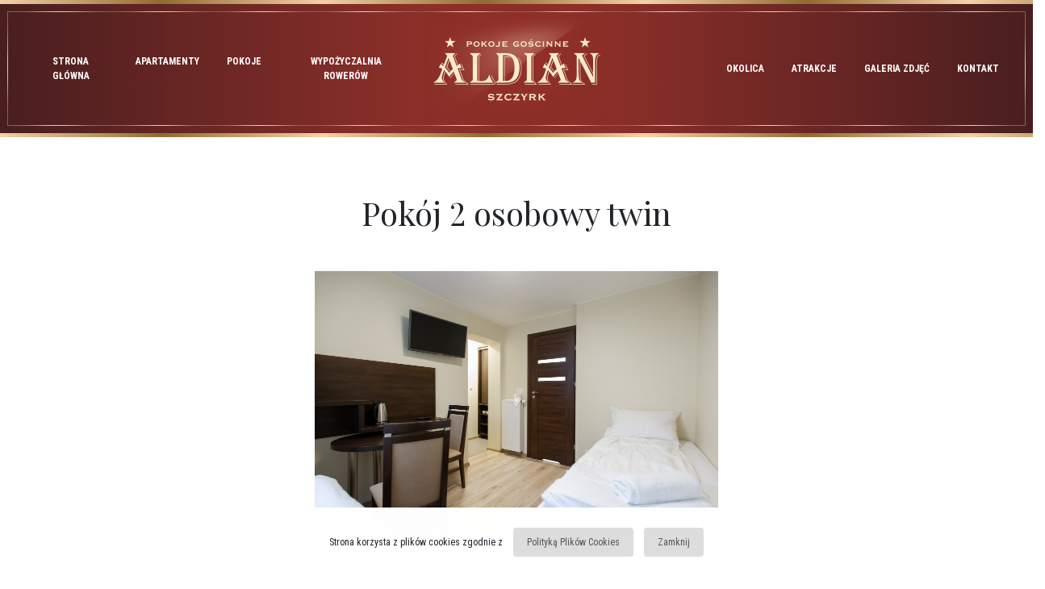

--- FILE ---
content_type: text/html; charset=UTF-8
request_url: https://www.aldian.com.pl/pl/Pokoje/Budynek-B/Pokoj-2-osobowy-twin.html
body_size: 6909
content:
	<!DOCTYPE html>
<html lang="pl-PL" prefix="og: http://ogp.me/ns#"   itemscope itemtype="https://schema.org/WebPage">
<head>

		
<meta name="viewport" content="width=device-width, initial-scale=1, maximum-scale=1, minimum-scale=1, user-scalable=no">
<title>Aldian - Pokoje gościnne Szczyrk, Aldian - Pokoje gościnne Szczyrk</title>
<meta http-equiv="Content-Type" content="text/html; charset=UTF-8">
<meta charset="UTF-8">
       
<meta name="Keywords" content="Aldian - Pokoje gościnne Szczyrk, ">
<meta name="description" content="Aldian - Pokoje gościnne Szczyrk, ">
<meta name="page-type" content="Aldian - Pokoje gościnne Szczyrk, " >
<meta name="author" content="wojtek@exponet.pl">
<meta name="language" content="pl" />
<meta name="distribution" content="GLOBAL" />
<meta name="robots" content="index,follow" />
<link href="/css/bootstrap.css" rel="stylesheet">
    
<link rel="stylesheet" type="text/css" href="/css/flexslider.css" />
<!-- <link rel="stylesheet" href="/scss/nowestyle.css"> -->

<link rel="stylesheet" type="text/css" href="/css/flips.css" />
<!--[if lt IE 8]>
<!--
<link rel="stylesheet" href="/fonts/ie7/ie_7.css">
-->
<!--<![endif]-->
	

<link href="https://fonts.googleapis.com/css?family=Raleway:100,100i,200,200i,300,300i,400,400i,500,500i,600,600i,700,700i,800,800i,900,900i&display=swap&subset=latin-ext" rel="stylesheet">
<link href="https://fonts.googleapis.com/css?family=Montserrat:100,100i,200,200i,300,300i,400,400i,500,500i,600,600i,700,700i,800,800i,900,900i&display=swap&subset=latin-ext" rel="stylesheet">
<link href="https://fonts.googleapis.com/css?family=Playfair+Display:400,400i,700,700i,900,900i&display=swap&subset=latin-ext" rel="stylesheet">
<link href="https://fonts.googleapis.com/css?family=Roboto+Condensed:300,300i,400,400i,700,700i&display=swap&subset=latin-ext" rel="stylesheet">

<link rel="stylesheet" href="https://use.fontawesome.com/releases/v5.7.2/css/all.css" integrity="sha384-fnmOCqbTlWIlj8LyTjo7mOUStjsKC4pOpQbqyi7RrhN7udi9RwhKkMHpvLbHG9Sr" crossorigin="anonymous">

<script src="/js/ie11CustomProperties.js"></script>

<script src="https://code.jquery.com/jquery-1.12.4.js"></script>
<script src="/js/jquery-ui.js"></script>
<script src="/js/jquery-migrate-1.2.1.min.js"></script>

<link rel="stylesheet" href="/css/jquery.bxslider.css">
<script src="/js/jquery.bxslider.min.js"></script>

<script src="/js/bootstrap.min.js" type="text/javascript"></script>
    
<script src="/js/jquery.scrollTo.js" type="text/javascript" charset="utf-8"></script>
<script src="/js/jquery.localscroll.js" type="text/javascript" charset="utf-8"></script>



<script type="text/javascript" src="/fancy/jquery.fancybox.pack.js?v=2.1.5"></script>
<link rel="stylesheet" type="text/css" href="/fancy/jquery.fancybox.css?v=2.1.5" media="screen" />




<script defer src="/js/jquery.flexslider.js"></script>
<!--  Custom bg Slider -->
<script src="/js/frontend.js" type="text/javascript"></script>

<link rel="stylesheet" href="/media.css" type="text/css">

<script src="/js/lib.js"></script>

<script type="text/javascript" src="/js/sk_lib.js"></script>


<link rel="stylesheet" href="/superstyle.css" type="text/css">

<script src="/js/aos/aos.js"></script>
<link rel="stylesheet" href="/js/aos/aos.css" type="text/css">
<script src="/js/msdd/js/msdropdown/jquery.dd.min.js"></script>
<link rel="stylesheet" href="/js/msdd/css/msdropdown/dd.css" type="text/css">
<link rel="stylesheet" href="https://cdnjs.cloudflare.com/ajax/libs/jqueryui/1.12.1/jquery-ui.css" type="text/css">

<link href="/js/slick/slick.css" rel="stylesheet" />
<link href="/js/slick/slick-theme.css" rel="stylesheet" />
<script src="/js/slick/slick.js"></script>

<script src="/js/jquery.parallax.js"></script>





<link rel="apple-touch-icon" sizes="57x57" href="/fico/apple-icon-57x57.png">
<link rel="apple-touch-icon" sizes="60x60" href="/fico/apple-icon-60x60.png">
<link rel="apple-touch-icon" sizes="72x72" href="/fico/apple-icon-72x72.png">
<link rel="apple-touch-icon" sizes="76x76" href="/fico/apple-icon-76x76.png">
<link rel="apple-touch-icon" sizes="114x114" href="/fico/apple-icon-114x114.png">
<link rel="apple-touch-icon" sizes="120x120" href="/fico/apple-icon-120x120.png">
<link rel="apple-touch-icon" sizes="144x144" href="/fico/apple-icon-144x144.png">
<link rel="apple-touch-icon" sizes="152x152" href="/fico/apple-icon-152x152.png">
<link rel="apple-touch-icon" sizes="180x180" href="/fico/apple-icon-180x180.png">
<link rel="icon" type="image/png" sizes="192x192"  href="/fico/android-icon-192x192.png">
<link rel="icon" type="image/png" sizes="32x32" href="/fico/favicon-32x32.png">
<link rel="icon" type="image/png" sizes="96x96" href="/fico/favicon-96x96.png">
<link rel="icon" type="image/png" sizes="16x16" href="/fico/favicon-16x16.png">
<link rel="manifest" href="/fico/manifest.json">
<meta name="msapplication-TileColor" content="#ffffff">
<meta name="msapplication-TileImage" content="/fico/ms-icon-144x144.png">
<meta name="theme-color" content="#ffffff">

<script src="/js/lightbox.js"></script>
<link rel="stylesheet" href="/css/lightbox.css" type="text/css" media="screen" />


<!--
<script src="https://unpkg.com/swiper/js/swiper.js"></script>
<link rel="stylesheet" href="https://unpkg.com/swiper/css/swiper.css">
-->

<script src="/js/swiper/swiper-bundle.js"></script>
<link rel="stylesheet" href="/js/swiper/swiper-bundle.css">


<meta property="og:type" content="product">
<meta property="og:title" content="Pokój 2 osobowy twin">
<meta property="og:url" content="https://www.aldian.com.pl/pl/Pokoje/Budynek-B/Pokoj-2-osobowy-twin.html">
<meta property="og:image" content="https://www.aldian.com.pl/jpg/91.jpg">
<meta property="product:price:amount" content="0.00">
<meta property="product:price:currency" content="PLN"></head>
<body>
<input type="hidden" id="cur_id_cat" value="0">


	

	
<nav id="menu-fixed" class="fixed-top">
	<div class="pasek-t"></div>
	<div class="border-1">
	<div class="test navbar navbar-dark navbar-expand-lg justify-content-between">

    <div class="container-fluid">
        
        <div class="navbar-collapse collapse dual-nav w-50 order-1 order-lg-0">
            <ul class="navbar-nav">
				<li class="nav-item">
					<a class="nav-link" href="/">STRONA GŁÓWNA</a>
				</li>
				<li class="nav-item">
					<a class="nav-link" href="/#apartamenty">APARTAMENTY</a>
				</li>
				<li class="nav-item">
					<a class="nav-link" href="/#pokoje_">POKOJE</a>
				</li>
				<li class="nav-item">
					<a class="nav-link" href="/pl/Wypozyczalnia-rowerow.htm">WYPOŻYCZALNIA ROWERÓW</a>
				</li>
            </ul>
        </div>
        <a href="/" class="brand-logo navbar-brand mx-auto d-block text-center order-0 order-lg-1 w-25"><img src="/gfxi/logo-top1.png"></a>
        <div class="navbar-collapse collapse dual-nav w-50 order-2">
            <ul class="nav navbar-nav ml-auto">
                <li class="nav-item">
					<a class="nav-link" href="/#okolica_atrakcje">OKOLICA</a>
				</li>
				<li class="nav-item">
					<a class="nav-link" href="/#okolica_atrakcje">ATRAKCJE</a>
				</li>
				<li class="nav-item">
					<a class="nav-link" href="/pl/Galeria-zdjec.htm">GALERIA ZDJĘĆ</a>
				</li>
				<li class="nav-item mobajl">
					<a class="nav-link" href="/#rezerwacja">REZERWACJA</a>
				</li>
				<li class="nav-item">
					<a class="nav-link" href="/#kontakt">KONTAKT</a>
				</li>
            </ul>
		</div>
		<button class="navbar-toggler" type="button" data-toggle="collapse" data-target=".dual-nav">
            <span class="navbar-toggler-icon"></span>
        </button>
	</div>

	</div>
	</div>
	
	<div class="pasek"></div>
</nav>

<script>
	$('.navbar .nav-link').click(function(){
		$('.navbar-collapse').collapse('hide');
	});
</script>





<script>
	$(function() {
	var timer_id;
	$(window).scroll(function() {
		clearTimeout(timer_id);
		timer_id = setTimeout(function() {
			var scroll = $(window).scrollTop();
			if (scroll >= 50) {
				$('.topmenu').addClass('scrl');
				$('#menu-fixed').addClass('scrl');
			} else {
				$('.topmenu').removeClass('scrl');
				$('#menu-fixed').removeClass('scrl');
			}
		}, 100);
	});
	});
</script>




<section class="tytul-prod">
   <div class="container">
	<div class="row">
	    <div class="col-md-12">
		<div class="row">
		    <div class="col-md-12">
			<div class="kat_title"><!--<div class="powr"><a href="/pl/" ><img src="/gfxi/str.png" alt="" title=""></a></div>-->

<!--<div class="col-md-12"><a href="#" onclick="window.history.back();" class="btn btn_1 product_prev" ><span class="glyphicon glyphicon-chevron-left"  aria-hidden="true"></span> powrót</a><a href="/pl/Pokoje/Budynek-B/Pokoj-2-osobowy.html#ztop4" class="btn btn_1 product_next"> następny <span class="glyphicon glyphicon-chevron-right"  aria-hidden="true"></span></a></div>-->
			</div>
		    </div>		
		</div>
	    </div>
	</div>
    </div>
</section>


<input type="hidden" id="cur_id_cat" value="0">
<section class="offer_category product_page">	
	<div class="row">
			<div class="col-md-12 product_preview">
				  <!-- <div class="row">
						<div class="col-md-12"><a href="#" onclick="window.history.back();" class="btn btn_1 product_prev" ><span class="glyphicon glyphicon-chevron-left"  aria-hidden="true"></span> powrót</a><a href="/pl/Pokoje/Budynek-B/Pokoj-2-osobowy.html#ztop4" class="btn btn_1 product_next"> następny <span class="glyphicon glyphicon-chevron-right"  aria-hidden="true"></span></a></div>
				  </div> -->
			<div id="edit_prod_107"><div class="product_desc">
					<div class="row">
						<div class="col-md-12 tytul">
							<h1>Pokój 2 osobowy twin</h1>
						</div>
					    <div class="col-md-12  prod_picture">
						    <div class="product_main_pic"><img id="img_01_107" src="/jpg/91.jpg" data-zoom-image="/jpg/91.jpg" alt="Pokój 2 osobowy twin" title=""></div>
						     <div id="gal1" class="galeria_i"><a href="#img_01" id="kotw"></a>
						    </div>
					    </div>
					    <div class="col-md-12   prod_opis_box">
						    
						    
						    <div class="kw_prod_cena"></div>
							<div class="k_opis"><p><span style="color: rgb(33, 37, 41); font-family: &quot;Roboto Condensed&quot;, sans-serif; font-size: 15px; text-align: center;">Ł&oacute;żka:&nbsp; 2 pojedyncze</span><br style="box-sizing: border-box; color: rgb(33, 37, 41); font-family: &quot;Roboto Condensed&quot;, sans-serif; font-size: 15px; text-align: center;" />
<span style="color: rgb(33, 37, 41); font-family: &quot;Roboto Condensed&quot;, sans-serif; font-size: 15px; text-align: center;">Maksymalna liczba os&oacute;b*: 2</span><br style="box-sizing: border-box; color: rgb(33, 37, 41); font-family: &quot;Roboto Condensed&quot;, sans-serif; font-size: 15px; text-align: center;" />
<span style="color: rgb(33, 37, 41); font-family: &quot;Roboto Condensed&quot;, sans-serif; font-size: 15px; text-align: center;">Wielkość: 12 m</span><span style="box-sizing: border-box; position: relative; font-size: 11.25px; line-height: 0; vertical-align: baseline; top: -0.5em; color: rgb(33, 37, 41); font-family: &quot;Roboto Condensed&quot;, sans-serif; text-align: center;">2</span><br style="box-sizing: border-box; color: rgb(33, 37, 41); font-family: &quot;Roboto Condensed&quot;, sans-serif; font-size: 15px; text-align: center;" />
<span style="color: rgb(33, 37, 41); font-family: &quot;Roboto Condensed&quot;, sans-serif; font-size: 15px; text-align: center;">Widok: G&oacute;ry</span><br style="box-sizing: border-box; color: rgb(33, 37, 41); font-family: &quot;Roboto Condensed&quot;, sans-serif; font-size: 15px; text-align: center;" />
<span style="color: rgb(33, 37, 41); font-family: &quot;Roboto Condensed&quot;, sans-serif; font-size: 15px; text-align: center;">Stawki od: 100 PLN za pok&oacute;j*</span></p>
</div>
					    </div>
						<div class="col-md-12">
							<div class="kw_prod_opis">
								<h3>Opis :</h3>
							    <p style="margin-bottom: 0cm">Pok&oacute;j znajduje się około 100m od gł&oacute;wnego budynku na parterze, znajdują się w nim dwa ł&oacute;żka pojedyncze i łazienka z przygotowanymi ręcznikami. Dostępna jest też telewizja, lod&oacute;wka, czajnik elektryczny i zastawa. Powierzchnia około 12m<sup>2</sup>.</p>

						    </div>
							<div class="galeria grid">
								
									<div class="grid-item">
										<a href="/jpg/91.jpg" class="galfancy" rel="gal"> <img  src="/jpg/jpg91_min.jpg" /></a>
									</div>
									
									<div class="grid-item">
										<a href="/jpg/92.jpg" class="galfancy" rel="gal"> <img  src="/jpg/jpg92_min.jpg" /></a>
									</div>
									
									<div class="grid-item">
										<a href="/jpg/93.jpg" class="galfancy" rel="gal"> <img  src="/jpg/jpg93_min.jpg" /></a>
									</div>
									
									<div class="grid-item">
										<a href="/jpg/94.jpg" class="galfancy" rel="gal"> <img  src="/jpg/jpg94_min.jpg" /></a>
									</div>
									
									<div class="grid-item">
										<a href="/jpg/95.jpg" class="galfancy" rel="gal"> <img  src="/jpg/jpg95_min.jpg" /></a>
									</div>
									
									<div class="grid-item">
										<a href="/jpg/96.jpg" class="galfancy" rel="gal"> <img  src="/jpg/jpg96_min.jpg" /></a>
									</div>
									
									<div class="grid-item">
										<a href="/jpg/97.jpg" class="galfancy" rel="gal"> <img  src="/jpg/jpg97_min.jpg" /></a>
									</div>
									
							</div>
						</div>
				    </div>
				</div></div>
				<script src="/js/isotope.pkgd.min.js"></script>
				<script>
				$( window ).load(function() {
					
							var iso = new Isotope('.grid');
							/*container.appendChild( elem );
							iso.appended( elem );*/
							iso.layout();
							/*iso.updateSortData( elem );*/
						
				});
				</script>
							</div>
	</div>
</section>
<!-- <section class="tile_menu title_category">
	  <div class="row">
			<div class="col-md-12">
				  <ul><li><a href="/pl/Atrakcje" class="btn btn_2"  >
					<h2>Atrakcje</h2>
				</a></li>
			<li><a href="/pl/Pokoje" class="btn btn_2"  >
					<h2>Pokoje</h2>
				</a></li>
			</ul>			</div>
	  </div>
</section> -->

		
		<section id="footer">
			<div class="container1 kasztan">
				<div class="box logobox" data-aos="fade-up" data-aos-offset="-200" data-aos-delay="200">
					<img src="/gfxi/aldian-footer.png">
				</div>
				<div class="box kontaktybox" data-aos="fade-down" data-aos-offset="-200" data-aos-delay="200">
					<div>
						<strong>Zwalisko 25</strong>, 43-370 Szczyrk
					</div>
					<a href="mailto:recepcja@aldian.com.pl">
						<i class="fas fa-envelope"></i> recepcja@aldian.com.pl
					</a>
					<a href="tel:+48784634454">
						<i class="fas fa-mobile-alt"></i> +48 784 634 454
					</a>
				</div>
			</div>

			<div class="footer-expo">
				<div class="text">
					&copy; 2019 - <span class="c1">Aldian</span> - Prawa zastrzeżone.
				</div>
				<div class="expo">
					<a href="https://exponet.pl" title="pozycjonowanie stron" target="_blank"><img src="https://aldian.com.pl/gfx/exponet-logo.png"></a>
				</div>
			</div>
		</section>




<div class="preloader">
	<img src="https://aldian.com.pl/gfxi/sh.png">
</div>
<script>
	$(function() {
		// const preloader = document.querySelector(".preloader");

		// const fadeEffect = setInterval(() => {
		
		// if (!preloader.style.opacity) {
		// 	preloader.style.opacity = 1;
		// }
		// if (preloader.style.opacity > 0) {
		// 	preloader.style.opacity -= 0.1;
		// } else {
		// 	clearInterval(fadeEffect);
		// }
		// }, 200);

		$(".preloader").fadeOut(1500, function(){
			// k
		});

		//window.addEventListener("load", fadeEffect);
	});
</script>

		

		
		
		
		
		<a class="scroll-up" href="#top">
			<i class="fas fa-caret-up"></i>
		</a>
		<script>
			$(function() {
			var timer_id;
			$(window).scroll(function() {
				clearTimeout(timer_id);
				timer_id = setTimeout(function() {
					var scroll = $(window).scrollTop();
					if (scroll >= 50) {
						$(".scroll-up").addClass("show");
					} else {
						$(".scroll-up").removeClass("show");
					}
				}, 100);
			});
			});
		</script>
		
		<script>
			AOS.init({
				mirror: true,
				duration: 1000,
				delay: 100
			});
		</script><div class="cookiez" id="cookie">Strona korzysta z plików cookies zgodnie z <a  href="//cookie.bls.pl" target="new">Polityką Plików Cookies</a> <a  href="#" onclick="cookiess(); return false;" >Zamknij</a></div>  <script src="/js/parallax.js"></script>
<script src="/js/jquery.scrolly.js"></script>
<script>
    $(document).ready(function(){
       $('.parallax').scrolly({bgParallax: true});
    });
</script>
<script>
	$("a.galfancy").fancybox();
</script>
<script type="text/javascript">

(function() {

      var $window = $(window),
       flexslider = { vars:{} };

      function getGridSize() {
        return (window.innerWidth < 600) ? 2 :
               (window.innerWidth < 900) ? 3 : 4;
      }

      $(function() {
        SyntaxHighlighter.all();
      });

      $window.load(function() {
	  var itemsCount = getFlexSliderItemWidth('flexslider-now', {"type":"width","data":250,"margin":5}, 'column');
      $('.flexslider').flexslider({
			animation: "slide",
			animationSpeed: 600,
			slideshowSpeed: 3000,
			animationLoop: true,
			itemWidth:  getFlexSliderItemWidth('flexslider-now', {"type":"width","data":250,"margin":10}, 'width'),
			itemMargin: 5,
			move: 1, 
			minItems: 1, // use function to pull in initial value
			maxItems: itemsCount, // use function to pull in initial value
			start: function(slider){
            $('body').removeClass('loading');
            flexslider = slider;
      },
				  onResize: function (slider){
				  var itemsCount = getFlexSliderItemWidth('flexslider-now', {"type":"width","data":250,"margin":5}, 'column');
				  slider.vars.minItems = 1;
				  slider.vars.maxItems = itemsCount;
			}
        });
      });

      // check grid size on resize event
      $( window ).resize(function() {
});
    }());

/*  

  $('.navbar-nav .dropdown-toggle').removeClass('dropdown-toggle').removeAttr('data-toggle');

$('.navbar-nav li').hover(function(){
	$(this).addClass('open');
},function(){
	$(this).removeClass('open');
});

*/
</script>

<!-- Syntax Highlighter -->
  <script type="text/javascript" src="/js/shCore.js"></script>
  <script type="text/javascript" src="/js/shBrushXml.js"></script>
  <script type="text/javascript" src="/js/shBrushJScript.js"></script>

  <!-- Optional FlexSlider Additions -->
  <script src="/js/jquery.easing.js"></script>
  <script src="/js/jquery.mousewheel.js"></script>
  <script defer src="/js/demo.js"></script>
<div style="display: none;">
        <!-- <script src="https://stat.expo-net.com.pl/add.scripts.php?l=miszczparapet&amp;p=/pl/Pokoje/Budynek-B/Pokoj-2-osobowy-twin.html&kom=1" type="text/javascript"></script>
		<noscript><p><img src="https://stat.expo-net.com.pl/add.php?l=miszczparapet&amp;p=/pl/Pokoje/Budynek-B/Pokoj-2-osobowy-twin.html&kom=1" alt="mikron-maszyny" /></p></noscript> -->
</div>
<script src="/js/jq_n.js"></script>


<div class="modal fade" id="login" role="dialog">
    <div class="modal-dialog">
    
      <!-- Modal content-->
      <div class="modal-content">
        <div class="modal-header">
          <button type="button" class="close" id="log_close" data-dismiss="modal">&times;</button>
          <h4 class="modal-title">Logowanie</h4>
        </div>
        <div class="modal-body koszyk_cont">
          <fieldset>                     <input type="hidden" name="action" value="Logowanie" />  <input type="hidden" name="Akcja" value="logowanie" />
    <ul>
        <li><label for="l_login">e-mail: </label><input type="email" placeholder="e-mail" required="" name="r_login" id="l_login" value="" /></li>
        <li><label for="l_pass">hasło: </label><input type="password" placeholder="hasło" required="" onkeydown="$(document).keypress(function(e) { if(e.which == 13) { login();}});" name="r_pass" id="l_pass" value="" /></li>

        <li><input type="submit" name="button" class="btn btn_2" value="Logowanie" onclick="login();"/></li>
    </ul>
    <div class="dnone" id="bl_log">
	<ul>
	<li><h2>Błędny login lub hasło</h2></li>
	<li><p>Jeśli nie pamiętasz hasła to przypomnij je:</p></li>
	<li><p><input id="przyp_haslo_part_rab" name="e-mail" placeholder="Podaj e-mail" onkeydown="$(document).keypress(function(e) { if(e.which == 13) { rab_kl_phaslo();}});" required="" type="email">
	<input type="submit" name="button" class="btn btn_1" onclick="rab_kl_phaslo(); return false;" value="Wyślij prośbę o nowe hasło" type="button">
	
	</p></li>
	</ul>
    </div>
    </fieldset>
        </div>
        <div class="modal-footer">
          <button type="button" class="btn btn_1" data-dismiss="modal">Zamknij</button>
        </div>
      </div>
      
    </div>
  </div>

<div class="modal fade" id="register" role="dialog">
    <div class="modal-dialog">
    
      <!-- Modal content-->
      <div class="modal-content">
        <div class="modal-header">
          <button type="button" class="close" id="log_close" data-dismiss="modal">&times;</button>
          <h4 class="modal-title">Rejestracja</h4>
        </div>
        <div class="modal-body koszyk_cont">
          <fieldset>                     <input type="hidden" name="action" value="Rejestracja" />  <input type="hidden" name="Akcja" value="logowanie" />
	    <ul>
		<li><input type="checkbox" id="firma" onclick="firma_(this.checked);" class="chx" > Firma</li>
		<li><label for="rk_9">Login(E-mail) *: </label><input type="email" placeholder="E-mail" required="" name="rk_9" id="rk_9" value="" /></li>
		<li><label for="rk_1">Imię *: </label><input type="text" placeholder="imię" required="" name="rk_1" id="rk_1" value="" /></li>
		<li><label for="rk_2">Nazwisko *: </label><input type="text" placeholder="nazwisko" required="" name="rk_2" id="rk_2" value="" /></li>
		<li id="f1" style="display:none"><label for="rk_3">Nazwa firmy *: </label><input type="text" placeholder="Nazwa firmy" required="" name="rk_3" id="rk_3" value="" /></li>
		<li id="f2" style="display:none"><label for="rk_4">NIP*: </label><input type="text" placeholder="NIP" required="" name="rk_4" id="rk_4" value="" /></li>
		<li><label for="rk_5">Ulica *: </label><input type="text" placeholder="Ulica" required="" name="rk_5" id="rk_5" value="" /></li>
		<li><label for="rk_51">nr domu *: </label><input type="text" placeholder="nr domu" required="" name="rk_51" id="rk_51" value="" /></li>
		<li><label for="rk_52">nr lokalu : </label><input type="text" placeholder="nr lokalu" required="" name="rk_52" id="rk_52" value="" /></li>
		<li><label for="rk_6">Kod pocztowy *: </label><input type="text" placeholder="Kod pocztowy" required="" name="rk_6" id="rk_6" value="" /></li>
		<li><label for="rk_7">Miejscowość *: </label><input type="text" placeholder="Miejscowość" required="" name="rk_7" id="rk_7" value="" /></li>
		<li><label for="rk_8">Telefon *: </label><input type="text" placeholder="Telefon" required="" name="rk_8" id="rk_8" value="" /></li>
		
		<li><label for="rk_10">Hasło *: </label><input type="password" placeholder="hasło" required="" name="rk_10" id="rk_10" value=""  /></li>
		<li><label for="rk_11">Powtórz hasło *: </label><input type="password" placeholder="Powtórz hasło" required="" name="rk_11" id="rk_11" value=""  onkeydown="$(document).keypress(function(e) { if(e.which == 13) { rejestracja();}});" /></li>
		<!--<li><input type="checkbox" class="chx" id="newsletter" onclick="firma_(this.checked);" > Zapisz mnie do darmowego newslettera</li>-->
		<li>*<input type="checkbox" class="chx" id="regulamin"  > Oświadczam, że znany mi jest <a href="/pl/Regulamin.htm" target="new">regulamin</a> i akceptuje jego postanowienia</li>
		<li>*<input type="checkbox" class="chx" id="dane_osobowe"  >
		
		Oświadczam, że zapoznałem/am się i akceptuję regulamin sklepu formularz rej, moich danych osobowych zawartych w niniejszej w korespondencji.</li>
		
		<li><p>* - pola wymagane</p></li>
		<li><input type="submit" name="button" class="btn btn_2" value="Rejestracja" onclick="rejestracja_kl();"/></li>
	    </ul>
   
    </fieldset>
        </div>
        <div class="modal-footer">
          <button type="button" class="btn btn_1" data-dismiss="modal">Zamknij</button>
        </div>
      </div>
      
    </div>
</div>
<div class="cookiez" id="cookie">Strona korzysta z plików cookies zgodnie z <a  href="/pl/Informacje/Pliki-cookies" target="new">Polityką Plików Cookies</a> <a  href="#" onclick="cookiess(); return false;" >Zamknij</a></div>  <script>
	$("a.galfancy").fancybox();
$('.navbar-nav .dropdown-toggle').removeClass('dropdown-toggle').removeAttr('data-toggle');

$('.navbar-nav li').hover(function(){
	$(this).addClass('open');
},function(){
	$(this).removeClass('open');
});
</script>
<div style="display: none !important;">
    <ul class="mboczne">
		Array	
	    </ul>
</div>
<div style="display: none;">
        <!-- <script src="https://stat.expo-net.com.pl/add.scripts.php?l=miszczparapet&amp;p=/pl/Pokoje/Budynek-B/Pokoj-2-osobowy-twin.html" type="text/javascript"></script>
        <noscript><p><img src="https://stat.expo-net.com.pl/add.php?l=miszczparapet&amp;p=/pl/Pokoje/Budynek-B/Pokoj-2-osobowy-twin.html" alt="mikron-maszyny" /></p></noscript> -->
</div>
<!-- Global site tag (gtag.js) - Google Analytics -->
<script async src="https://www.googletagmanager.com/gtag/js?id=UA-114899582-1"></script>
<script>
  window.dataLayer = window.dataLayer || [];
  function gtag(){dataLayer.push(arguments);}
  gtag('js', new Date());

  gtag('config', 'UA-114899582-1');
</script>


<!-- Syntax Highlighter -->
  <script type="text/javascript" src="/js/shCore.js"></script>
  <script type="text/javascript" src="/js/shBrushXml.js"></script>
  <script type="text/javascript" src="/js/shBrushJScript.js"></script>

  <!-- Optional FlexSlider Additions -->
  <script src="/js/jquery.easing.js"></script>
  <script src="/js/jquery.mousewheel.js"></script>
  <script defer src="/js/demo.js"></script>
<script type="application/ld+json">
{
"@context": "http://schema.org/",
"@type": "Product",
"brand": {
"@type": "Brand",
"name": ""
},
"name": "Pokój 2 osobowy twin",
"image": "https://www.aldian.com.pl/jpg/91.jpg",
"description": "<p style="margin-bottom: 0cm">Pok&oacute;j znajduje się około 100m od gł&oacute;wnego budynku na parterze, znajdują się w nim dwa ł&oacute;żka pojedyncze i łazienka z przygotowanymi ręcznikami. Dostępna jest też telewizja, lod&oacute;wka, czajnik elektryczny i zastawa. Powierzchnia około 12m<sup>2</sup>.</p>
",
"productID": "upc:undefined",
"offers": {
"@type": "Offer",
"priceCurrency": "PLN",
"price": "0.00",
"itemCondition": "new"
}
}
</script>
</body>
</html>


--- FILE ---
content_type: text/css
request_url: https://www.aldian.com.pl/css/flips.css
body_size: 3515
content:
/* entire container, keeps perspective */
.flip-container {
	perspective: 1000px;
}
/* flip the pane when hovered */
.flip-container:hover .flipper, .flip-container.hover .flipper {
	transform: rotateY(180deg);
}

 .frontz, .backz {
	width: 100%;
	height: 243px;
    
}

/* flip speed goes here */
.flipper {
	transition: 0.6s;
	transform-style: preserve-3d;

	position: relative;
}

/* hide back of pane during swap */
.frontz, .backz {
	backface-visibility: hidden;

	position: absolute;
	top: 0;
	left: 0;
}

/* front pane, placed above back */
.frontz {
	z-index: 2;
	/* for firefox 31 */
	transform: rotateY(0deg);
}

/* back, initially hidden pane */
.backz {
	transform: rotateY(180deg);
}

.flip-container:hover .flipper, .flip-container.hover .flipper, .flip-container.flip .flipper {
	transform: rotateY(180deg);
}

.vertical.flip-container {
	position: relative;
}

.vertical .backz {
	transform: rotateX(180deg);
}

.vertical.flip-container .flipper {
	transform-origin: 100% 213.5px; /* half of height */
}

.vertical.flip-container:hover .flipper {
	transform: rotateX(-180deg);
}


/*

.ulx-fl-1, .ulx-fl-2, .ulx-fl-3, .ulx-fl-4, .ulx-fl-5, .ulx-fl-6 {position:absolute;top:726px}

.ulx-fl-1 {left:0}
.ulx-fl-2 {left:320px}
.ulx-fl-3 {left:640px}
.ulx-fl-4 {left:960px}
.ulx-fl-5 {left:1280px}
.ulx-fl-6 {left:1600px}

.ulx-fl-1, .ulx-fl-1 .frontz, .ulx-fl-1 .backz  {width:320px;height:243px}
*/
.ulx-fl-1 .frontz {background:#009fe3;}
.ulx-fl-1 .backz {background:#fff;}

.ulx-fl-2 .frontz {background:#fff;}
.ulx-fl-2 .backz {background:#009fe3;}

.ulx-fl-3 .frontz {background:#fff;}
.ulx-fl-3 .backz {background:#009fe3;}

.ulx-fl-4 .frontz {background:#fff;}
.ulx-fl-4 .backz {background:#009fe3;}

.ulx-fl-5 .frontz {background:#fff;}
.ulx-fl-5 .backz {background:#009fe3;}

.ulx-fl-6 .frontz {background:#fff;}
.ulx-fl-6 .backz {background:#009fe3;}

.vit_box .frontz{
	border-top:3px solid #009fe3;
	text-align: center;
	width: 101%;
	border-left: 1px solid #e6e6e6;
	overflow: hidden;
}
.vit_box .backz{
	border-top:3px solid #fff;
	text-align: center;
}

.vit_box .pic{
	margin: 40px auto 14px auto;
}
.vit_box .col-md-2{
	padding-left: 0;
	padding-right: 0;
	
	border-right: 0;
	height: 243px;
	overflow: hidden;
	
}
.vit_box .btn_b{
	padding: 12px 25px;
	color: #fff;
	text-transform: uppercase;
	font-size: 12px;
	display: inline-block;
	border: 1px solid #fff;
}
.frontz h2{
	text-transform: uppercase;
	color: #404040;
}
.frontz h3{
	color: #009fe3;
	font-weight: 800;
	font-size: 30px;
	text-transform: uppercase;
}
.ulx-fl-1 .frontz {border-top:3px solid #fff; color:#fff}
.ulx-fl-1 .frontz h2{color: #fff; }
.ulx-fl-1 .backz {border-top:3px solid #009fe3;}
.ulx-fl-2 h2, .ulx-fl-3 h2, .ulx-fl-4 h2{
	margin-top: 70px;
	font-size: 22px;
	text-transform: uppercase;
}
.ulx-fl-2 .backz h3, .ulx-fl-3 .backz h3, .ulx-fl-4 .backz h3{
	color: #fff;
	font-weight: 800;
	font-size: 30px;
	text-transform: uppercase;
}
.ulx-fl-2 .backz, .ulx-fl-3 .backz, .ulx-fl-4 .backz, .ulx-fl-2 .backz a, .ulx-fl-3 .backz a, .ulx-fl-4 .backz a{
	color:#fff;
}
.backz ul{
	text-align: left;
	list-style: none;
}
.backz ul li{
	height: 25px;
}


.flex-control-paging li a {
width: 11px;
height: 11px;
display: block;
background: #fff;
cursor: pointer;
text-indent: -9999px;

/* -webkit-border-radius: 20px; */
-moz-border-radius: 20px;
border-radius: 20px;
border: 1px solid #00aeef  ;}



.flex-control-paging li a.flex-active, .flex-control-paging li a:hover {
background: #00aeef  ;
cursor: default;
}

--- FILE ---
content_type: text/css
request_url: https://www.aldian.com.pl/media.css
body_size: 4298
content:
body {
  overflow-x: hidden} 
img{
  max-width: 100%;
}
.mob_vis{
  display: none !important;
}
.wzory_menu_mob{
  display: none;
}
#monitor{
  display: block;
}
.tel_mobil{
  display: none;
}

@media screen and (min-width: 1px) and (max-width: 1680px){
  .menu_right{
    padding: 0 50px;
  }
  .produkt .prod_p, .kategorie .cat_p .kat_img{
    height: 250px;
  }
  .backz ul li{
    height: auto;
  }
  
 
}
@media screen and (min-width: 1px) and (max-width: 1550px){
  .lang_top{
    right:20px; 
  }
 
  .top_b_r{
    padding-right: 200px;
  }
  
}
@media screen and (min-width: 1px) and (max-width: 1418px){
  
  .navbar-nav>li>a{
    font-size: 12px;
  }
  
  
}
@media screen and (min-width: 1px) and (max-width: 1370px){
  .lang_top{
    top:0;
  }
  /* .navbar-nav{
    margin-right: 20px;
  } */
}
/*kurwa nie*/
/* @media screen and (min-width: 1px) and (max-width: 1260px){
  .navbar-brand{
    position: absolute;
    top:0;left:0;
  }
} */
@media screen and (min-width: 1px) and (max-width: 1214px){
  .navbar-nav>li>a{
    font-size: 12px;
    padding: 0 10px;
  }
 
}
@media screen and (min-width: 1px) and (max-width: 1150px){
  /* .navbar-nav{
    margin-right: 10px;
  } */
  .navbar-nav>li>a{
    font-size: 11px;
    padding: 0 7px;
  }
}
@media screen and (min-width: 1px) and (max-width: 1060px){
  .top_black #modul_search_ #search_1_{
    width: 100px;
  }
}
@media screen and (min-width: 1px) and (max-width: 991px){
  .foot_ ul li, .foot_ h3{
    text-align: center;
  }
}
 

@media screen and (min-width: 1px) and (max-width: 830px){
 
}
@media screen and (min-width: 1px) and (max-width: 767px) {
  /* .navbar-brand{
    position: relative;
    top:inherit;left:inherit;
  } */
  /* .navbar-brand img{
    margin-top: 18px;
  } */
  .close-box{
    position: relative;
    z-index: 1000;
  }
  .prod_opis_box{
    padding: 0 40px;
  }
  .tabkoszyksuma, #buttons_koszyk, .tabkoszyk, .ramka_zam input{
    width: 100%;
    
  }
  .tab_pod_kosz{
    min-width: 100%;
    width: 100%;
  }
  .koszyk_cont{
    overflow-x: auto;
  }
  
 
  .top2{
    padding: 0;
  }
  .wysz{
    width: 100%;
  }
 
 
  /* .navbar-default .navbar-brand{

    margin-left: 20px;
    padding: 0;
  } */
  
  .lang_top{
    display: none;
  }
  .mob_vis{
    display: block !important;
  }
  
 
  .change #modul_search{
    bottom: inherit;
  }
  .top_black, .menu_logo {
    display: none;
  }
  /* .navbar-brand{
    display: block;
  } */
  /* .navbar-brand img{
    width: 160px;
    height: auto;
  } */
  .headers{
    height: 80px;
  }
  .change{
    height: 70px !important;
  }
  #story-freext{
    margin-top: 90px;
  }
  .navbar-toggle{
    margin-top: 20px;
  }
 
  
  .toprr{
    float: inherit;
    margin: 0 auto;
  }
  #menu{
    position: relative;
    z-index: 100000;
  }
  .top2 .col-xs-6 img{
    width: 100%;
  }
  .box1 {
      padding: 30px 20px 0 20px !important;
    }
  .foot_podpis{
    height:140px;
  }
  .opisy_w{
    margin-left: 0;
    margin-right: 0;
  }
  .container .row{
     margin-left: 0;
    margin-right: 0;
  }
  .wzory_lista{
    padding-left: 0;
  }
  .ofert_p{
    padding: 0 15px;
  }
  .form-horizontal .form-group{
    margin-left: 0;
    margin-right: 0;
    
  }
  .lang_mob a{
    display: inline-block !important;
  }
}
@media screen and (min-width: 1px) and (max-width: 600px) {
  .produkt .prod_title{
    padding-top: 5px;
    min-height: 40px;
  }
  .produkt .prod_p{
   
  }
  .produkt{
    min-height: 200px;
  }
  .galleria-theme-classic .galleria-thumbnails-container{
    display: none;
  }
  .gallery{
    height: 200px;
  }
  .opis_prod h2{
    font-size: 12px;
    font-weight: 600;
    letter-spacing: 0;
  }
  
  .top2  .col-xs-6{
    width: 100%;
  }
   .box2, .box1{
    padding-bottom: 30px !important;
  }
  .footer{
    padding: 0 20px 30px 20px;
  }
  .text_top_1{
    display: none;
  }
  .text_top_1 h1{
    font-size: 20px;
    top:40px !important;
  }
  .top{
    padding: 50px 0 50px 0;
    margin-bottom: 30px;
    height: inherit !important;
    min-height: 200px;
  }
  .menu_right .menu_t h1{
    font-size: 15px;
    letter-spacing: 1px;
    margin: 0 0 30px 0;
  }
  .menu_right{
    padding: 0 30px 0 12px; 
  }
  .footer .col-sm-6 {
    min-height: 210px;
  }
  .opis_prod{
    margin-bottom: 0;
  }
}
  
  
 

--- FILE ---
content_type: text/css
request_url: https://www.aldian.com.pl/superstyle.css
body_size: 66363
content:
/* prefixed by https://autoprefixer.github.io (PostCSS: v7.0.26, autoprefixer: v9.7.3) */

html{
	scroll-behavior: smooth;
}


body{
	padding: 0; /* ... */
	margin: 0;
	font-family: 'Roboto Condensed', sans-serif;
	-webkit-font-feature-settings: "lnum";
	        font-feature-settings: "lnum";
	font-size: 16px;
	overflow-x: hidden;


}

:root{
	--c1 : #c9a783;
	--c2 : #862c27;
	--c3 : #7f735d;

	--c4 : #f3f3f3;
}

.c1{
	color: var(--c1);
}
.c2{
	color: var(--c2);
}
.c3{
	color: var(--c3);
}


html p{
	margin: 0;
}

a:hover{
	text-decoration: none;
}

/* navy */
.navtop{
	/* display: flex; */

	display: -webkit-box;

	display: -ms-flexbox;

	display: flex;
    position: fixed;
    top: 0;
    right: 0;
    left: 0;
    z-index: 1;
	/* background-color: white; */
	height: 61px;

	background: -webkit-gradient(linear, left top, right top, from(#0f2637),color-stop(40%, #0f2637),color-stop(44%, #0a1a26),color-stop(56%, #0a1a26),color-stop(60%, #0f2637),to(#0f2637));

	background: -o-linear-gradient(left, #0f2637 0%,#0f2637 40%,#0a1a26 44%,#0a1a26 56%,#0f2637 60%,#0f2637 100%);

	background: linear-gradient(to right, #0f2637 0%,#0f2637 40%,#0a1a26 44%,#0a1a26 56%,#0f2637 60%,#0f2637 100%);
}

.navtop .top-kontakty{
	display: -webkit-box;
	display: -ms-flexbox;
	display: flex;
	font-size: 14px;
	font-weight: 400;
	font-family: 'Montserrat';
	/* margin-top: 30px; */
	/* margin-left: auto; */
	margin-left: 38px;
	margin-right: 38px;

	/* padding-left: 38px;  */
	/**/

	-webkit-box-align: center;

	    -ms-flex-align: center;

	        align-items: center;
	-webkit-box-pack: center;
	    -ms-flex-pack: center;
	        justify-content: center;

	width: 100%;
	text-align: center;
	font-weight: 500;
}

.navtop .top-kontakty .pudlo{
	/* flex: 1; */
}
.navtop .top-kontakty .pustakbox{
	-webkit-box-flex: 0;
	    -ms-flex: 0 0 400px;
	        flex: 0 0 400px;
}

.navtop .top-kontakty .cl1{
	/* color: var(--c1); */
	color: #efd783;
}

.navtop .top-kontakty .k:first-child{

}


.navtop .top-kontakty .k{
	padding: 5px 10px;
	color: white;
	-webkit-transition: 0.5s;
	-o-transition: 0.5s;
	transition: 0.5s;
}
.navtop .top-kontakty .k i{
	color: var(--c1);
	font-size: 20px;
    vertical-align: middle;
}
.navtop .top-kontakty .k#koszyk_p{
	font-weight: 700;
}
.navtop .top-kontakty .k:hover, .navtop .top-kontakty .k:active, .navtop .top-kontakty .k:focus{
	-webkit-filter: drop-shadow(0 0 1px white);
	        filter: drop-shadow(0 0 1px white);
}

#menu-fixed{
	/* position: relative; */
	/* margin-top: 59px; */
	/* background-color: white; */
	/* background: linear-gradient(to right, #491e1f 0%, #8c2e28 40%, #8c2e28 60%, #491e1f 100%); */
	/*kurwa kombo*/
	/* background: radial-gradient(circle at top, #00000080 0%, transparent 25%), linear-gradient(to right, #491E1F 0%, #8c2e28 40%, #8c2e28 60%, #491e1f 100%); */
	/*tak sobie to wyglada tbh*/
	background:-webkit-gradient(linear, left top, right top, from(#491E1F), color-stop(40%, #8b2f29), color-stop(60%, #892e28), to(#491e1f));
	background:-o-linear-gradient(left, #491E1F 0%, #8b2f29 40%, #892e28 60%, #491e1f 100%);
	background:linear-gradient(to right, #491E1F 0%, #8b2f29 40%, #892e28 60%, #491e1f 100%);
	/* color: var(--c2); */
	color: white;
    text-align: center;
    font-size: 14px;
    font-weight: 600;
	/* border-top: 2px solid var(--c1); */

	/* padding: 0 5vw; */
	padding: 9px;

	/* padding-top: 0px; */

	/* margin-top: 90px; */
	-webkit-transition: 0.5s;
	-o-transition: 0.5s;
	transition: 0.5s;
}
#menu-fixed .pasek{
	position: absolute;
	bottom: -5px;
	left: 0;
	right: 0;
	height: 5px;
	background: -o-repeating-linear-gradient(left, #f4d1a7 0px, #906b30 200px, #f4d1a7 400px);
	background: repeating-linear-gradient(to right, #f4d1a7 0px, #906b30 200px, #f4d1a7 400px);
}
#menu-fixed .pasek-t{
	position: absolute;
	top: 0;
	left: 0;
	right: 0;
	height: 5px;
	background: -o-repeating-linear-gradient(left, #f4d1a7 0px, #906b30 200px, #f4d1a7 400px);
	background: repeating-linear-gradient(to right, #f4d1a7 0px, #906b30 200px, #f4d1a7 400px);
}

#menu-fixed .brand-logo{
	padding: 0;
}

#menu-fixed .border-1{
	/* border-top-width: 0; */
	margin-top: 5px;
}
#menu-fixed .navbar{
	padding: 0;
}


#menu-fixed.scrl{
	/* padding-top: 9px; */

	/* padding-top: 0px; */
}
#menu-fixed.scrl .border-1{
	/* border-top-width: 1px; */

	/* border-top-width: 0; */
}

#menu-fixed .kontaktybox{
	/* display: block; */
	display: -webkit-box;
	display: -ms-flexbox;
	display: flex;
	position: relative;
	top: 0;
	left: 0;
	/* margin-left: 20px; */
	margin-left: auto;
	font-size: 12px;

}
#menu-fixed .kontaktybox .k{
	display: -webkit-box;
	display: -ms-flexbox;
	display: flex;
	-webkit-box-align: center;
	    -ms-flex-align: center;
	        align-items: center;
	margin: 0 5px;
}
#menu-fixed .kontaktybox .k .ico{
	margin-right: 5px;
    font-size: 20px;
}
#menu-fixed .kontaktybox .k .txt{
	/* transition: 0.5s; */
}
/* #menu-fixed .kontaktybox img{
	display: block;
	padding: 5px;
} */

#menu-fixed .navbar-nav{
	/* margin-left: auto; */
	/* margin-right: 20px; */
}

#menu-fixed .navbar-nav .nav-item .nav-link {
	padding: 13px;
	/* border-radius: 50px; */
	border-radius: 4px;
	margin: 0 4px;
}

#menu-fixed .logo-abs
{
	position: absolute;
	width: 100%;
	left: 0;
	right: 0;
	top: -61px;
	text-align: center;
	z-index: -1;
}
#menu-fixed .logo-abs .link{
	position: absolute;
	left: 50%;
	-webkit-transform: translate(-50%, 0%);
	    -ms-transform: translate(-50%, 0%);
	        transform: translate(-50%, 0%);
}

#menu-fixed .nav-left{
	-webkit-box-flex: 1;
	    -ms-flex: 1;
	        flex: 1;
	/* border-top: 2px solid black; */

	-webkit-box-pack: end;

	    -ms-flex-pack: end;

	        justify-content: flex-end;
}
#menu-fixed .nav-mid-filler{
	/* width: 240px; */
	/* height: 40px; */
	width: 290px;
}
#menu-fixed .nav-right{
	-webkit-box-flex: 1;
	    -ms-flex: 1;
	        flex: 1;
	/* border-top: 2px solid black; */

	-webkit-box-pack: start;

	    -ms-flex-pack: start;

	        justify-content: flex-start;
}

#menu-fixed .nav-left .nav-item:last-child{
	margin-right: 20px;
}

#menu-fixed .nav-right .nav-item:first-child{
	/* margin-left: auto; */
	margin-left: 20px;
}

#menu-fixed .navbar-collapse{
	/* padding-left: 20px; */
	/* padding-right: 20px; */
	/* background: white; */
}


#menu-fixed a.nav-link{
	position: relative;
	/* color: var(--c2); */
	color: white;

	-webkit-transition: 0.5s;
	-o-transition: 0.5s;
	transition: 0.5s;
}
#menu-fixed a.nav-link:hover, #menu-fixed a.nav-link:focus, #menu-fixed a.nav-link:active{
	/*  */
	/* color: #868686; */
	/* background-color: var(--c2); */
	/* color: white; */
	background-color: white;
	color: var(--c2);
}
#menu-fixed a.nav-link.stronk{
	font-weight: 900;
}

#menu-fixed .navbar-toggler{
	margin-left: auto;
}
#menu-fixed .navbar-toggler:focus{
	outline: 0;
}

#menu-fixed .navbar-toggler .bbar{

}
#menu-fixed .navbar-toggler .wbar{
	display: none;
}

#menu-fixed.scrl .navbar-toggler .wbar{
	display: block;
}
#menu-fixed.scrl .navbar-toggler .bbar{
	display: none;
}



#menu-fixed a.nav-link:after {
	background: none repeat scroll 0 0 transparent;
	bottom: 0;
	content: "";
	display: block;
	height: 2px;
	left: 50%;
	position: absolute;
	background: #000;
	-webkit-transition: width 0.3s ease 0s, left 0.3s ease 0s;
	-o-transition: width 0.3s ease 0s, left 0.3s ease 0s;
	transition: width 0.3s ease 0s, left 0.3s ease 0s;
	width: 0;
}
#menu-fixed a.nav-link:hover:after {
	/* width: 100%;  */
	/* left: 0;  */
}

.topmenu{
    display: -webkit-box;
    display: -ms-flexbox;
    display: flex;
    position: fixed;
    height: 90px;
    width: 100%;
    -webkit-box-align: center;
        -ms-flex-align: center;
            align-items: center;
    -webkit-box-pack: center;
        -ms-flex-pack: center;
            justify-content: center;
    background: var(--c1);
    color: white;
	z-index: 1000;
	-webkit-transition: 0.5s;
	-o-transition: 0.5s;
	transition: 0.5s;
}
.topmenu > div{
	-webkit-box-flex: 1;
	    -ms-flex: 1;
	        flex: 1;
}

.topmenu .link{

}
.topmenu .link i{
	margin-left: 10%;
}
.topmenu .link .txt{
	color: white;
}


.topmenu .logo{
	text-align: center;
}

.topmenu .kontaktys{

}

.topmenu.scrl{
	height: 0px;
}
#menu-fixed.scrl{
	/* margin-top: 0;
	background-color: var(--c2);
	color: white; */
}

#menu-fixed.scrl a.nav-link{
	color: white;
}
#menu-fixed.scrl a.nav-link:hover, #menu-fixed.scrl a.nav-link:focus, #menu-fixed.scrl a.nav-link:active{
	color: var(--c2);
	background-color: white;
}



/* section intro */
#intro{
	position: relative;
	/* padding-top: 80px; */
	/*nie margin bo pozniej syfy wizualnie wypadaja nad body*/
}

#intro .container-fluid{
	/* min-height: 100vh; */

	/* background-image: url(/images/backgr.png); */
	/* background-image: url(/images/tlo2b.jpg); */

	background-position: center;
	background-repeat: no-repeat;
	background-size: cover;
}

#intro .swiper-container{
	height: 100vh;
}

#intro .swiper-slide{
	background-size: cover;
	background-position: center;
	background-repeat: no-repeat;

	display: -webkit-box;

	display: -ms-flexbox;

	display: flex;
	-webkit-box-align: center;
	    -ms-flex-align: center;
	        align-items: center;
	-webkit-box-pack: center;
	    -ms-flex-pack: center;
	        justify-content: center;

	/* font-size: 90px; */
	color: white;

}

#intro .contentbox-wrapper{
	position: absolute;
	left: 0;
    bottom: 0;
    right: 0;
	/* top: 0; */
	top: 20%;
	z-index: 400;
	color: white;
	text-align: center;
	display: -webkit-box;
	display: -ms-flexbox;
	display: flex;
	-webkit-box-align: center;
	    -ms-flex-align: center;
	        align-items: center;
	-webkit-box-pack: center;
	    -ms-flex-pack: center;
	        justify-content: center;
}
#intro .contentbox{

}
#intro .contentbox h2{
	font-size: 30px;
	font-style: italic;
}
#intro .contentbox h1{
	font-size: 72px;
	font-weight: 400;
}
#intro .contentbox .paskibox{
	display: -webkit-box;
	display: -ms-flexbox;
	display: flex;
	-webkit-box-align: center;
	    -ms-flex-align: center;
	        align-items: center;
	justify-items: center;
}
#intro .contentbox .paskibox .pasek-w{
	-webkit-box-flex: 1;
	    -ms-flex-positive: 1;
	        flex-grow: 1;
	-ms-flex-negative: 1;
	    flex-shrink: 1;
	display: -webkit-box;
	display: -ms-flexbox;
	display: flex;
	-webkit-box-align: center;
	    -ms-flex-align: center;
	        align-items: center;
	-webkit-box-pack: center;
	    -ms-flex-pack: center;
	        justify-content: center;
}
#intro .contentbox .paskibox .pasek-w .pasek{
	background: -o-repeating-linear-gradient(left, #f4d1a7 0%, #906b30 25%, #f4d1a7 50%);
	background: repeating-linear-gradient(to right, #f4d1a7 0%, #906b30 25%, #f4d1a7 50%);
	height: 5px;
	width: 100%;
}
#intro .contentbox .paskibox .text{
	font-size: 30px;
	font-style: italic;
	/* flex: 1; */
	margin: 0 30px;
}
#intro .contentbox .guzikbox{
	margin: 40px 0;
}
#intro .contentbox .guzikbox .guzik{
	background: var(--c2);
	color: white;
	border-color: var(--c2);
}
#intro .contentbox .guzikbox .guzik:hover, #intro .contentbox .guzikbox .guzik:focus{
	color: var(--c2);
	background: white;
}



#intro .contentbox .maus{
	margin-top: 20px;
}

#intro .boczny-text-w{
	position: absolute;
    /* left: 0; */
    top: 0;
    bottom: 0;
    right: 0;
    z-index: 400;
    display: -webkit-box;
    display: -ms-flexbox;
    display: flex;
    -webkit-box-align: center;
        -ms-flex-align: center;
            align-items: center;
	-webkit-box-pack: center;
	    -ms-flex-pack: center;
	        justify-content: center;
	color: white;
	font-size: 16px;
}
#intro .boczny-text{
	-webkit-transform: rotate(90deg);
	    -ms-transform: rotate(90deg);
	        transform: rotate(90deg);
	-webkit-transform-origin: top right;
	    -ms-transform-origin: top right;
	        transform-origin: top right;
	margin-right: 25px;
	letter-spacing: 2px;
	font-size: 15px;
}

.pattern-div{
	background-image: url(/gfxi/pattern.png);

	position: absolute;
	left: 0;
	right: 0;
	top: 0;
	bottom: 0;
	z-index: 300;

	font-size: 16px;
	font-weight: 600;
}

.bottom-bar-container{
	background-color: #404040;
	color: white;

	/* height: 0; */

	position: fixed;
	bottom: 0;
	width: 100%;
	z-index: 1000;
	/* display: flex; */


	-webkit-transition: 0.5s;


	-o-transition: 0.5s;


	transition: 0.5s;
}
.bottom-bar{
	display: -webkit-box;
	display: -ms-flexbox;
	display: flex;
	-webkit-box-align: center;
	    -ms-flex-align: center;
	        align-items: center;
	height: 50px;

}
.bottom-bar .kontakty-box{
	display: -webkit-box;
	display: -ms-flexbox;
	display: flex;
	margin-left: 4%;
}
.bottom-bar .kontakty-box .k{
	/* display: block; */
	display: -webkit-box;
	display: -ms-flexbox;
	display: flex;
	-webkit-box-align: center;
	    -ms-flex-align: center;
	        align-items: center;
	margin: 0 10px;
	color: white;
	-webkit-transition: 0.5s;
	-o-transition: 0.5s;
	transition: 0.5s;
	font-size: 15px;
}
.bottom-bar .kontakty-box .k i{
	font-size: 22px;
	margin-right: 5px;
}
.bottom-bar .kontakty-box .k:hover{
	-webkit-transform: translate(0px, -2px);
	    -ms-transform: translate(0px, -2px);
	        transform: translate(0px, -2px);
    text-shadow: 0px 2px 4px #ffffffde;
}

.bottom-bar .linki-box{
	display: -webkit-box;
	display: -ms-flexbox;
	display: flex;
	margin-left: auto;
	margin-right: 4%;
	font-weight: 300;
	-webkit-box-align: center;
	    -ms-flex-align: center;
	        align-items: center;
	text-align: center;
}
.bottom-bar .linki-box .link{
	display: block;
	margin: 0 10px;
	color: white;
	-webkit-transition: 0.5s;
	-o-transition: 0.5s;
	transition: 0.5s;
}
.bottom-bar-container .pasek-zajebisty{
	/*kurwa nie da sie inaczej - nie da sie wstawic gradientu na border*/
	background: -o-repeating-linear-gradient(left, #f4d1a7 0px, #906b30 200px, #f4d1a7 400px);
	background: repeating-linear-gradient(to right, #f4d1a7 0px, #906b30 200px, #f4d1a7 400px);
	position: absolute;
	top: -5px;
	height: 5px;
	left: 0;
	right: 0;
}


/* .bottom-bar.show{
	height: 50px;
} */

/*******************/

.pasek1box{
	display: -webkit-box;
	display: -ms-flexbox;
	display: flex;
	-webkit-box-align: center;
	    -ms-flex-align: center;
	        align-items: center;
	-webkit-box-pack: center;
	    -ms-flex-pack: center;
	        justify-content: center;
	padding: 40px 0;
}
.pasek1{
	width: 50px;
	height: 6px;
	background: var(--c2);
}
.pasek2{
	width: 50px;
	height: 6px;
	background: var(--c1);
}

h1, h2, h3{
	font-family: 'Playfair Display';
}




/* section witamy */
#witamy{
	position: relative;
	background: var(--c4);
	padding: 9px;
}

#witamy .container-fluid{
	text-align: center;
	padding: 40px;
	background: white;
}

#witamy h2{
	font-size: 40px;
	font-style: italic;
}

#witamy h1{
	font-size: 48px;
}

#witamy .content{
	display: -webkit-box;
	display: -ms-flexbox;
	display: flex;
	-webkit-box-pack: center;
	    -ms-flex-pack: center;
	        justify-content: center;
	margin: 20px 15%;
}

#witamy .content .box{
	padding: 20px;
	-webkit-box-flex: 1;
	    -ms-flex: 1;
	        flex: 1;
	text-align: center;
}





/* section oferta-1 */
#oferta-1{
	position: relative;
}

#oferta-1 .container-fluid{

}

#oferta-1 .container-fluid .row{
	min-height: 500px;
}

#oferta-1 .oferta-c{
	display: -webkit-box;
	display: -ms-flexbox;
	display: flex;
	height: 100%;
}
#oferta-1 .oferta-c .bg{
	background-position: center;
	background-size: cover;
	background-repeat: no-repeat;
}

#oferta-1 .oferta-c .oferta-el{
	-webkit-box-flex: 1;
	    -ms-flex: 1;
	        flex: 1;
	display: -webkit-box;
	display: -ms-flexbox;
	display: flex;
	-webkit-box-orient: vertical;
	-webkit-box-direction: normal;
	    -ms-flex-direction: column;
	        flex-direction: column;
}
#oferta-1 .oferta-c .oferta-el .oferta-el-s{
	-webkit-box-flex: 1;
	    -ms-flex: 1;
	        flex: 1;
	padding: 20px;
}
#oferta-1 .oferta-c .oferta-el .oferta-el-s .nagl h2{
	font-size: 32px;
}
#oferta-1 .oferta-c .oferta-el .oferta-el-s .pasek1box{
	-webkit-box-pack: start;
	    -ms-flex-pack: start;
	        justify-content: flex-start;
	padding: 20px 0;
}
#oferta-1 .oferta-c .oferta-el .oferta-el-s .content{

}
#oferta-1 .oferta-c .oferta-el .oferta-el-s.bg{
	display: -webkit-box;
	display: -ms-flexbox;
	display: flex;
	-webkit-box-align: center;
	    -ms-flex-align: center;
	        align-items: center;
	-webkit-box-pack: center;
	    -ms-flex-pack: center;
	        justify-content: center;
}



#oferta-1 .oferta-c .oferta-el2{
	-webkit-box-flex: 2;
	    -ms-flex: 2;
	        flex: 2;
	display: -webkit-box;
	display: -ms-flexbox;
	display: flex;
}

#oferta-1 .oferta-c .oferta-el:nth-child(2){
	background-color: #ebebeb;
}
#oferta-1 .oferta-c .oferta-el:nth-child(3){
	background-color: white;
}

#oferta-1 .oferta-c .oferta-el2 .el2-content{
	padding: 40px 10%;
	margin-top: auto;
	width: 100%;
}
	#oferta-1 .el2-content .nagl h2{
		font-size: 32px;
		color: white;
	}
	#oferta-1 .el2-content .pasek1box{
		-webkit-box-pack: start;
		    -ms-flex-pack: start;
		        justify-content: flex-start;
		padding: 20px 0;
	}
	#oferta-1 .el2-content .gcbox{
		display: -webkit-box;
		display: -ms-flexbox;
		display: flex;
	}
		#oferta-1 .el2-content .content{
			-webkit-box-flex: 0.7;
			    -ms-flex: 0.7;
			        flex: 0.7;
			color: #f1dfbf;
		}
		#oferta-1 .el2-content .guzikbox{
			-webkit-box-flex: 0.3;
			    -ms-flex: 0.3;
			        flex: 0.3;
		}
			#oferta-1 .el2-content .guzikbox .guzik{
				background: var(--c2);
				color: white;
				border-color: var(--c2);
			}
			#oferta-1 .el2-content .guzikbox .guzik:active, #oferta-1 .el2-content .guzikbox .guzik:hover, #oferta-1 .el2-content .guzikbox .guzik:focus{
				color: var(--c2);
				background: white;
			}




/* section opisy */
#opisy{
	position: relative;
}

#opisy .container-fluid{

}

#opisy .row{

}

#opisy .row .col{
	padding: 80px;
}
#opisy .row .col:nth-child(1){

}
#opisy .row .col:nth-child(2){
	background: var(--c1);
	color: white;
}



/* section oferta-2 */
#oferta-2{
	position: relative;
}

#oferta-2 .container-fluid{

}

#oferta-2 .oferta-c{
	display: -webkit-box;
	display: -ms-flexbox;
	display: flex;
}

#oferta-2 .oferta-c .oferta-nocl{
	-webkit-box-flex: 1;
	    -ms-flex: 1;
	        flex: 1;
	display: -webkit-box;
	display: -ms-flexbox;
	display: flex;

}
#oferta-2 .oferta-c .oferta-nocl .wrapper{
	margin-top: auto;
	padding: 60px 10%;
}

#oferta-2 .oferta-c .oferta-nocl .nagl h2{
	font-size: 32px;
    color: white;
}
#oferta-2 .oferta-c .oferta-nocl .pasek1box{
	-webkit-box-pack: start;
	    -ms-flex-pack: start;
	        justify-content: flex-start;
	padding: 20px 0;
}
#oferta-2 .oferta-c .oferta-nocl .text{
	color: white;
	margin-right: 10%;
}


#oferta-2 .oferta-c .oferta-ald{
	-webkit-box-flex: 1;
	    -ms-flex: 1;
	        flex: 1;
	display: -webkit-box;
	display: -ms-flexbox;
	display: flex;
	-webkit-box-orient: vertical;
	-webkit-box-direction: normal;
	    -ms-flex-direction: column;
	        flex-direction: column;
}
#oferta-2 .oferta-c .oferta-ald .oferta-ald-content{
	-webkit-box-flex: 1;
	    -ms-flex: 1;
	        flex: 1;
	background-color: var(--c2);
	color: white;
	padding: 40px;
}
#oferta-2 .oferta-c .oferta-ald .oferta-ald-content .nagl h2{

}
#oferta-2 .oferta-c .oferta-ald .oferta-ald-content .pasek1box{
	-webkit-box-pack: start;
	    -ms-flex-pack: start;
	        justify-content: flex-start;
	padding: 20px 0;
}
#oferta-2 .oferta-c .oferta-ald .oferta-ald-content .pasek1box .pasek{

}
#oferta-2 .oferta-c .oferta-ald .oferta-ald-content .cb{
	/* text-align: justify; */
	font-size: 15px;
}

#oferta-2 .oferta-c .oferta-ald .oferta-ald-gal{
	-webkit-box-flex: 1;
	    -ms-flex: 1;
	        flex: 1;
	display: -webkit-box;
	display: -ms-flexbox;
	display: flex;
}
#oferta-2 .oferta-c .oferta-ald .oferta-ald-gal .gal-item{
	-webkit-box-flex: 1;
	    -ms-flex: 1;
	        flex: 1;
}

#oferta-2 .bg{
	background-position: center;
	background-size: cover;
	background-repeat: no-repeat;
}
#oferta-2 .bg1{
	min-height: 600px;
}
#oferta-2 .bg2{
	min-height: 300px;
}

/* section zapraszamy */
#zapraszamy{
	position: relative;
}

#zapraszamy .zapraszamy-container{
	background-image: url(../gfxi/backgr-t1.jpg);
    background-size: cover;
    background-repeat: no-repeat;
    background-position: center;
    color: white;
	padding: 60px;

	display: -webkit-box;

	display: -ms-flexbox;

	display: flex;
}

#zapraszamy .zapraszamy-container .box{
	-webkit-box-flex: 1;
	    -ms-flex: 1;
	        flex: 1;
}

#zapraszamy .box2{
	display: -webkit-box;
	display: -ms-flexbox;
	display: flex;
}

#zapraszamy .zapraszamy-container .box h2{

}
#zapraszamy .zapraszamy-container .box h2 span.c1{

}

#zapraszamy .zapraszamy-container .content-box{

}
#zapraszamy .zapraszamy-container .guzikbox{
	padding: 0 30px;
	margin-bottom: auto;
}
#zapraszamy .zapraszamy-container .guzik{
	background-color: var(--c2);
	color: white;
	border-color: var(--c2);
}

#zapraszamy .zapraszamy-container .guzik:hover, #zapraszamy .zapraszamy-container .guzik:focus, #zapraszamy .zapraszamy-container .guzik:active{
	background-color: white;
	color: var(--c2);
}



/* section formularz */
#formularz{
	position: relative;
	/* margin: 100px 10%; */
	padding: 130px 10%;
}

#formularz .container-fluid{

}

#formularz .form-top{
	text-align: center;
}

#formularz .form-top h1{

}
#formularz .form-top h2{
	color: var(--c3);
}
#formularz .form-top .pasekbox{

}

#formularz .rezerwacje-form-div{

}

#formularz .guzik-div{
	display: -webkit-box;
	display: -ms-flexbox;
	display: flex;
}

#formularz .guzik{
	margin: auto;
	background-color: var(--c2);
	color: white;
	border-color: var(--c2);
}
#formularz .guzik:focus, #formularz .guzik:active, #formularz .guzik:hover{
	background-color: white;
	color: var(--c2);
}

#formularz .input-group-append .input-group-text{
	color: var(--c1);
	font-size: 22px;
}

#formularz select{
	display: block;
    width: 100%;
    height: calc(1.5em + 0.75rem + 2px);
    padding: 0.375rem 0.75rem;
    font-size: 1rem;
    font-weight: 400;
    line-height: 1.5;
    color: #495057;
    background-color: #fff;
    background-clip: padding-box;
    border: 1px solid #ced4da;
    border-radius: 0.25rem;
    -webkit-transition: border-color 0.15s ease-in-out, -webkit-box-shadow 0.15s ease-in-out;
    transition: border-color 0.15s ease-in-out, -webkit-box-shadow 0.15s ease-in-out;
    -o-transition: border-color 0.15s ease-in-out, box-shadow 0.15s ease-in-out;
    transition: border-color 0.15s ease-in-out, box-shadow 0.15s ease-in-out;
    transition: border-color 0.15s ease-in-out, box-shadow 0.15s ease-in-out, -webkit-box-shadow 0.15s ease-in-out;
}

#formularz .hotres{
	display: -webkit-box;
	display: -ms-flexbox;
	display: flex;
	-webkit-box-align: center;
	    -ms-flex-align: center;
	        align-items: center;
	-webkit-box-pack: center;
	    -ms-flex-pack: center;
	        justify-content: center;
}


/* section pokoje */
#pokoje{
	position: relative;
}

#pokoje .pokoje-container{

}

#pokoje .pokoje-top{
	text-align: center;
	background: var(--c2);
	padding: 60px 15%;
	background: -webkit-gradient(linear, left top, right top, from(#491E1F), color-stop(40%, #8c2e28), color-stop(60%, #8c2e28), to(#491e1f));
	background: -o-linear-gradient(left, #491E1F 0%, #8c2e28 40%, #8c2e28 60%, #491e1f 100%);
	background: linear-gradient(to right, #491E1F 0%, #8c2e28 40%, #8c2e28 60%, #491e1f 100%);
}
#pokoje .pokoje-top h2{
	color: var(--c1);
	font-style: italic;
}
#pokoje .pokoje-top h1{
	color: white;
}
#pokoje .pokoje-top .pasek1box{

}
#pokoje .pokoje-top .contentbox{
	color: var(--c1);
}


#pokoje .pokoje-container .pokoje-box{
	/* display: flex; */
	display: block;
	width: 100%;
}

#pokoje .pokoje-container .pokoje-box .pokoj-box{
	/* flex: 1; */
	text-align: center;
}
#pokoje .pokoje-container .pokoje-box .pokoj-box:nth-child(2n+1){
	background-color: #fafafa;
}
#pokoje .pokoje-container .pokoje-box .pokoj-box:nth-child(2n){
	background-color: white;
}
#pokoje .pokoje-container .pokoje-nagl{
	text-align: center;
    padding: 40px;
    font-size: 28px;
    font-weight: 700;
	color: var(--c3);
	position: relative;
}

#pokoje .pokoj-box .imgbox{
	min-height: 250px;
	background-position: center;
	background-size: cover;
	background-repeat: no-repeat;
}
#pokoje .pokoj-box .nagl{
	/* color: var(--c3);
	font-size: 20px;
	font-weight: 700;
	margin: 10px; */

	color: var(--c3);
    font-size: 18px;
    font-weight: 700;
    margin: 10px;
    min-height: 70px;
    display: -webkit-box;
    display: -ms-flexbox;
    display: flex;
    -webkit-box-align: center;
        -ms-flex-align: center;
            align-items: center;
    -webkit-box-pack: center;
        -ms-flex-pack: center;
            justify-content: center;

}
#pokoje .pokoj-box .content{
	margin: 10px;
	font-size: 15px;
}
#pokoje .pokoj-box .guzikbox{
	margin: 10px;
}
#pokoje .pokoj-box .guzikbox .guzik{
	background: var(--c3);
	border-color: var(--c3);
	color: white;
}
#pokoje .pokoj-box .guzikbox .guzik:focus, #pokoje .pokoj-box .guzikbox .guzik:hover, #pokoje .pokoj-box .guzikbox .guzik:active{
	color: var(--c3);
	border-color: var(--c3);
	background: white;
}

/* section zasady-doplat */
#zasady-doplat{
	position: relative;
}

#zasady-doplat .container-fluid{
	/* background: var(--c2); */
	background: -webkit-gradient(linear, left top, right top, from(#491E1F), color-stop(40%, #8c2e28), color-stop(60%, #8c2e28), to(#491e1f));
	background: -o-linear-gradient(left, #491E1F 0%, #8c2e28 40%, #8c2e28 60%, #491e1f 100%);
	background: linear-gradient(to right, #491E1F 0%, #8c2e28 40%, #8c2e28 60%, #491e1f 100%);
}

#zasady-doplat .content{
	padding: 60px 10%;
	color: var(--c1);
	text-align: center;
}

#zasady-doplat .content strong{
	color: white;
}

#zasady-doplat .content a{
	color: white;
	text-decoration: underline;
}




/* section atrakcje */
#atrakcje{
	position: relative;
}

#atrakcje h3{
    font-family: 'Roboto Condensed';
    font-size: 18px;
    font-weight: 700;
}
#atrakcje h2{
    font-weight: 400;
    font-size: 40px;
}

#atrakcje .atrakcje-container{
	display: -webkit-box;
	display: -ms-flexbox;
	display: flex;
	-ms-flex-wrap: wrap;
	    flex-wrap: wrap;
}

#atrakcje .atrakcje-container .atrakcje-box-2{
	-ms-flex-preferred-size: 50%;
	    flex-basis: 50%;
	min-height: 600px;
	padding: 60px;
	padding-bottom: 100px;
	display: -webkit-box;
	display: -ms-flexbox;
	display: flex;
}
#atrakcje .atrakcje-container .atrakcje-box-2 .pasek1box{
	padding: 20px 0;
	-webkit-box-pack: start;
	    -ms-flex-pack: start;
	        justify-content: flex-start;
}
#atrakcje .atrakcje-container .atrakcje-box-2 .contentbox{

}
#atrakcje .atrakcje-container .atrakcje-box-2 .wrapper{
	margin-top: auto;
}


#atrakcje .atrakcje-container .atrakcje-box.b2{
	display: -webkit-box;
	display: -ms-flexbox;
	display: flex;
	-webkit-box-orient: vertical;
	-webkit-box-direction: normal;
	    -ms-flex-direction: column;
	        flex-direction: column;
}
#atrakcje .atrakcje-container .atrakcje-box.b2 .atrakcje-box-s{
	/* flex: 0.5; */
	-ms-flex-preferred-size: 50%;
	    flex-basis: 50%;
	padding: 20px;
}
	#atrakcje .atrakcje-box-s .nagl{
		/* text-align: left; */
	}
	#atrakcje .atrakcje-box-s .pasek1box{
		padding: 20px 0;
		-webkit-box-pack: start;
		    -ms-flex-pack: start;
		        justify-content: flex-start;
	}
	#atrakcje .atrakcje-box-s .content{
		font-size: 15px;
		text-align: justify;
	}
#atrakcje .atrakcje-container .atrakcje-box.b2 .atrakcje-box-s.bg{
	height: 100%;
}
#atrakcje .atrakcje-container .atrakcje-box{
	-ms-flex-preferred-size: 25%;
	    flex-basis: 25%;
	min-height: 600px;
}

#atrakcje .atrakcje-box-r{
	-ms-flex-preferred-size: 25%;
	    flex-basis: 25%;
}

#atrakcje .atrakcje-box-r .atrakcje-box-s2{
	padding: 40px;
	min-height: 280px;
}
#atrakcje .atrakcje-box-r .atrakcje-box-s2 .nagl{

}
#atrakcje .atrakcje-box-r .atrakcje-box-s2 .content{
	text-align: justify;
	font-size: 15px;
}
#atrakcje .atrakcje-box-r .bg{
	min-height: 25vw;
}

#atrakcje .atrakcje-box-r:nth-child(4n+2) .cbx, #atrakcje .atrakcje-box-r:nth-child(4n+3) .cbx{ /*sa 3 childy ktore sa pustakami dla tego css rule, nie trzeba wstawiac not*/
	background: var(--c1);
	color: white;
}



#atrakcje .bg{
	background-position: center;
	background-size: cover;
	background-repeat: no-repeat;
	
	/*height: 100%;*/
}




/* section zapr */
#zapr{
	position: relative;
}

#zapr .container-fluid{

	background: white;

}

#zapr h2{
	font-style: italic;

}

#zapr h1{
	color: var(--c3);
}

#zapr .content{
	text-align: center;
	padding: 100px 10%;
}














/* section galeria */
#galeria{
	position: relative;
}

#galeria .container-fluid{

}

#galeria h2{
	font-size: 16px;
    font-weight: 600;
}

#galeria h1{
	font-size: 60px;
	font-weight: 900;
}

#galeria .th{
	font-weight: 300;
}

#galeria .textbox{
	margin: 100px 60px 60px;
}






#galeria .zdjecia-p
{
	display: -webkit-box;
	display: -ms-flexbox;
	display: flex;
	-webkit-box-align: center;
	    -ms-flex-align: center;
	        align-items: center;
	-webkit-box-pack: center;
	    -ms-flex-pack: center;
	        justify-content: center;
	position: relative;
	-ms-flex-wrap: wrap;
	    flex-wrap: wrap;
    background: black;
	overflow: hidden;
	padding: 0;
}

#galeria .img-box
{
    position: relative;
    /* width: calc(20vw - 4px); */
	/* height:  calc(20vw - 4px); */
	/* width: 20%; */
	/* width vw nie dziala */
	width: 16.666666%;
	height: 16.666666vw;
	/* width: 12.5%; */
	/* height: 12.5vw; */
    overflow: hidden;
    display: -webkit-box;
    display: -ms-flexbox;
    display: flex;
    -webkit-box-pack: center;
        -ms-flex-pack: center;
            justify-content: center;
	-webkit-box-align: center;
	    -ms-flex-align: center;
	        align-items: center;

	-webkit-transition: 0.5s;

	-o-transition: 0.5s;

	transition: 0.5s;
	-webkit-transition-property: -webkit-filter;
	transition-property: -webkit-filter;
	-o-transition-property: filter;
	transition-property: filter;
	transition-property: filter, -webkit-filter; /* zeby mi sie height nie transitionowal */
}

#galeria .img-box:hover
{
	/*  hue-rotate(90deg) */
	/* filter: grayscale(100%); */
}
#galeria .img-box:hover img{
	-webkit-transform: scale(1.1);
	    -ms-transform: scale(1.1);
	        transform: scale(1.1);
}

#galeria .img-box img
{
	/*width: 20vw;*/ /* jakis trupek tu lezy */
	/* temp */
	height: 100%;
	width: auto;
	-webkit-transition: 0.4s;
	-o-transition: 0.4s;
	transition: 0.4s;
}


#galeria .img-box a
{
	height: 100%;
    width: auto;
}

#galeria .img-box.szerokie img, #galeria .img-box.szerokie a
{
	height: 100%;
    width: auto;
    /* height: auto; */
    /* width: 100%; */
}

#galeria .img-box img.nieszerokie, #galeria .img-box a.nieszerokie
{
	/*height: 100%;*/
    /*width: auto;*/
    height: auto;
    width: 100%;
}

#galeria .img-klik
{
	position: absolute;
}






/* section rezerwacja */
#rezerwacja{
	position: relative;
}

#rezerwacja .container-fluid{
	color: white;
	/* background-color: var(--c1); */
	/* background-image: url(./gfxi/backgr1.jpg); */
	background-image: url(./gfxi/tlo-formularz.jpg);
	background-position: center;
	background-repeat: no-repeat;
	background-size: cover;
	padding: 40px 60px;
}
#rezerwacja .container-fluid>.row>.col{
	padding: 60px 15%;
}

#rezerwacja h1{
	font-weight: 700;
	font-size: 40px;
	text-transform: uppercase;
	text-align: center;
}

#rezerwacja .text{
	text-align: center;
	padding: 40px;
}

#rezerwacja .imgbox{
	/* text-align: center; */
}

#rezerwacja .boxydwa{
	display: -webkit-box;
	display: -ms-flexbox;
	display: flex;
	padding: 10px;
}

#rezerwacja .boxydwa .box{
	-webkit-box-flex: 0;
	    -ms-flex: 0 0 50%;
	        flex: 0 0 50%;
}

#rezerwacja .boxydwa .box-2{
	text-align: center;
}


#rezerwacja .guzik-div{
	text-align: center;
}

#rezerwacja .guzik{
	border: none;
	background-color: var(--c2);
}

#rezerwacja .guzik:hover{
	background-color: white;
}

#rezerwacja .guzik:focus{
	outline: 0;
}



#rezerwacja .input-group-prepend .input-group-text{
	background: #1C2931;
    color: white;
    border: none;
	border-radius: 0;
	width: 38px;
}
#rezerwacja .form-control{
	border-radius: 0;
}
#rezerwacja .form-control:focus{
	border-color: transparent;
	-webkit-box-shadow: none;
	        box-shadow: none;
}



/* section mapa */
#mapa
{
	position: relative;
	padding-bottom: 30.208333333%; /* aspect ratio */
	height: 0;
	overflow: hidden;
	-webkit-filter: grayscale(1);
	        filter: grayscale(1);
}

#mapa iframe
{
	position: absolute;
	top: 0;
	left: 0;
	width: 100% !important;
	height: 100% !important;
}

@media (max-width: 992px){
	#mapa
	{
		padding-bottom: 60%; /* aspect ratio */
	}
}





/* section footer */
#footer{
	position: relative;
	font-weight: 400;
}

#footer .container1{
	/* background: #2b3a44; */
	background: -webkit-gradient(linear, right top, left top, from(#481e1f), color-stop(50%, #902f29), to(#481e1f));
	background: -o-linear-gradient(right, #481e1f 0%, #902f29 50%, #481e1f 100%);
	background: linear-gradient(to left, #481e1f 0%, #902f29 50%, #481e1f 100%);
	color: white;
	display: -webkit-box;
	display: -ms-flexbox;
	display: flex;
	-webkit-box-orient: vertical;
	-webkit-box-direction: normal;
	    -ms-flex-direction: column;
	        flex-direction: column;
	-webkit-box-align: center;
	    -ms-flex-align: center;
	        align-items: center;
	-webkit-box-pack: center;
	    -ms-flex-pack: center;
	        justify-content: center;
	padding: 80px 20px;
}

#footer .container1 .box{
	display: -webkit-box;
	display: -ms-flexbox;
	display: flex;
	text-align: center;
}

#footer .container1 .logobox{
	/* margin-right: 80px; */
	margin-bottom: 60px;
}
#footer .container1 .kontaktybox{

}
#footer .container1 .kontaktybox>*{
	padding: 10px;
	/* display: block; */
	-webkit-transition: 0.5s;
	-o-transition: 0.5s;
	transition: 0.5s;
	display: -webkit-box;
	display: -ms-flexbox;
	display: flex;
	-webkit-box-align: center;
	    -ms-flex-align: center;
	        align-items: center;
	-webkit-box-pack: center;
	    -ms-flex-pack: center;
	        justify-content: center;
}
#footer .container1 .kontaktybox i{
	font-size: 30px;
    vertical-align: middle;
    margin-bottom: 5px;
    margin-right: 5px;
}



.scroll-up{
	position: fixed;
	bottom: -50px;
	right: 50px;
	display: -webkit-box;
	display: -ms-flexbox;
	display: flex;
	-webkit-box-align: center;
	    -ms-flex-align: center;
	        align-items: center;
    -webkit-box-pack: center;
        -ms-flex-pack: center;
            justify-content: center;
	width: 45px;
	height: 45px;
	/* background-color: #202020; */
	background-color: var(--c2);
	color: #c0c0c0;
	-webkit-transition: 1.5s;
	-o-transition: 1.5s;
	transition: 1.5s;
	z-index: 2000;
}
.scroll-up.show{
	bottom: 50px;
}
.scroll-up:hover{
	color: var(--c1);
	/* border-radius: 50px; */
}

.ozd{
	font-family: "Playfair Display";
	font-style: italic;
}

.margin1{
	margin: 38px;
	/* background: white; */
}

.margin1t{
	margin: 0 38px 38px;
	/* background: white; */
}

.margin1b{
	margin: 38px 38px 0px;
	/* background: white; */
}

.margin1lr{
	margin: 38px 0;
	/* background: white; */
}


/* przerobione na defaultowa klase pod wszystkie imgi - troche to zjebane jest jak pod kazdym imgiem daje ta klase, i raz na 2 lata stosuje jakies inne rozwiazania */
/* .resp{
	max-width: auto;
	height: 100%;
} */
img {
	max-width: 100%;
	height: auto;
}




.guzikbox{
	display: -webkit-box;
	display: -ms-flexbox;
	display: flex;
}

.guzik
{
	/* width: 230px; */
    /* height: 45px; */
    /* width: 230px; */
    /* height: 45px; */
    padding: 12px 30px;
    border: 2px solid white;
    color: white;
    /* background-color: #191919; */
    font-size: 14px;
    font-weight: 600;
    text-align: center;
    -webkit-transition: 0.4s;
    -o-transition: 0.4s;
    transition: 0.4s;
    font-family: 'Montserrat';
    -webkit-font-feature-settings: "lnum";
            font-feature-settings: "lnum";
    -webkit-box-align: center;
    -ms-flex-align: center;
    align-items: center;
    -webkit-box-pack: center;
    -ms-flex-pack: center;
    justify-content: center;
    letter-spacing: 1px;
    /* margin: 5px; */
    /* border-radius: 50px; */
    margin: auto;


	background-color: var(--c2);
	color: white;
	border-color: var(--c2);


	}

.guzik:hover, .guzik:active, .guzik:focus{
	color: #191919;
	background-color: white;
	/* border-color: #191919; */

	background-color: white;
	color: var(--c2);
}





.cookiez {
    background-color: rgba(255, 255, 255, 0.9);
    bottom: 0;
    font-size: 12px;
    left: 0;
    padding: 25px 0 30px;
    position: fixed;
    text-align: center;
    width: 100%;
    z-index: 20000;
}
.cookiez a {
    background-color: #ddd;
    border: 0 solid red;
    border-radius: 4px;
    color: #555;
    display: inline-block;
    margin-left: 10px;
    padding: 9px 17px;
}




/*** anchory ***/
/* #nasza_oferta{
	top: -46px;
	position: absolute;
} */
.anchor, #apartamenty, #pokoje_, #okolica_atrakcje, #kontakt, #rezerwacja{
	position: absolute;
	top: -162px;
}




/*** media queries ***/
/* bonus */
@media (max-width: 1400px){

}

/* <xl */
@media (max-width: 1200px){
	/* .navtop .text{
		display: none;
	} */
	#menu-fixed .navbar-collapse{
		/* background: white; */
	}
	#menu-fixed .nav-right .nav-item:first-child{
		margin-left: 0;
	}

	#menu-fixed .nav-left, #menu-fixed .nav-right{
		border-top: none;
	}
	#menu-fixed a.nav-link{
		padding: 5px;
	}
	#menu-fixed.scrl a.nav-link{
		/* background: var(--c2); */
	}



	#zapraszamy .zapraszamy-container{
		-webkit-box-orient: vertical;
		-webkit-box-direction: normal;
		    -ms-flex-direction: column;
		        flex-direction: column;
		padding: 40px;
		text-align: center;
	}
	#zapraszamy .zapraszamy-container .box{
		-webkit-box-orient: vertical;
		-webkit-box-direction: normal;
		    -ms-flex-direction: column;
		        flex-direction: column;
	}
	#zapraszamy .zapraszamy-container .content-box{
		margin: 20px 0;
	}




}

/* <lg */
@media (max-width: 992px){
	.navtop .top-kontakty .k-a{
		display: none;
	}

	#menu-fixed .brand-logo{
		margin-left: 0 !important;
		width: auto !important; /* kurwa jebane buctrap klasy maja importanty, inaczej sie nie da, chyba ze wyjebie te klasy z htmla */
	}
	#menu-fixed .brand-logo img{
		/* height: 200px; */
	}
	#menu-fixed .navbar-toggler{
		margin-right: 20px;
	}

	#intro .boczny-text{
		display: none;
	}


	#oferta-1 .oferta-c{
		-ms-flex-wrap: wrap;
		    flex-wrap: wrap;
	}
	#oferta-1 .oferta-c .oferta-el2{
		-ms-flex-preferred-size: 100%;
		    flex-basis: 100%;
	}
	#oferta-1 .el2-content .gcbox{
		-webkit-box-orient: vertical;
		-webkit-box-direction: normal;
		    -ms-flex-direction: column;
		        flex-direction: column;
	}
	#oferta-1 .oferta-c .oferta-el{
		-ms-flex-preferred-size: 100%;
		    flex-basis: 100%;
	}
	#oferta-1 .oferta-c .oferta-el .oferta-el-s.bg{
		padding: 120px 20px;
	}


	#opisy .row{
		-webkit-box-orient: vertical;
		-webkit-box-direction: normal;
		    -ms-flex-direction: column;
		        flex-direction: column;
	}


	#oferta-2 .oferta-c{
		-ms-flex-wrap: wrap;
		    flex-wrap: wrap;
	}
	#oferta-2 .oferta-c .oferta-nocl{
		-ms-flex-preferred-size: 100%;
		    flex-basis: 100%;
	}



	#atrakcje .atrakcje-container .atrakcje-box-2{
		-ms-flex-preferred-size: 100%;
		    flex-basis: 100%;
	}
	#atrakcje .atrakcje-container .atrakcje-box{
		-ms-flex-preferred-size: 100%;
		    flex-basis: 100%;
	}
	#atrakcje .atrakcje-box-r{
		-ms-flex-preferred-size: 50%;
		    flex-basis: 50%;
	}











	#footer .kontakty-outer-box{
		-webkit-box-orient: vertical;
		-webkit-box-direction: normal;
		    -ms-flex-direction: column;
		        flex-direction: column;
		text-align: center;
	}
	#footer .kontaktys-box .kolko{
		margin-left: auto;
		margin-right: auto;
	}


	.topmenu .link>*{
		display: none;
	}



	#zalety .boxy .box{
		-ms-flex-preferred-size: 50%;
		    flex-basis: 50%;
		padding: 5px;
	}

}

/* <md */
@media (max-width: 768px){
	#menu-fixed .navbar-collapse.show{
		overflow-y: auto;
		max-height: calc(100vh - 100px);
	}


	#intro{

	}
	#intro .contentbox{
		margin: 20px;
	}
	#intro .contentbox h2{
		font-size: 26px;
		font-style: italic;
	}
	#intro .contentbox h1{
		font-size: 56px;
		font-weight: 400;
	}
	#intro .contentbox .paskibox .pasek-w{
		display: none;
	}
	#intro .contentbox .paskibox .text{
		margin: auto;
	}


	#witamy .content{
		-webkit-box-orient: vertical;
		-webkit-box-direction: normal;
		    -ms-flex-direction: column;
		        flex-direction: column;
	}







	#formularz .form-top h1{
		font-size: 28px;
	}
	#formularz .form-top h2{
		font-size: 22px;
	}


	#atrakcje .atrakcje-box-r{
		-ms-flex-preferred-size: 100%;
		    flex-basis: 100%;
	}
	#atrakcje .atrakcje-box-r .bg{
		min-height: 45vw;
	}




	.bottom-bar .kontakty-box .napis{
		display: none;
	}
	.bottom-bar .linki-box{
		font-size: 14px;
	}



	#galeria h1{
		font-size: 48px;
		text-align: center;
	}
	#galeria h2{
		text-align: center;
	}
	#galeria .img-box{
		width: 33.333333%;
		height: 33.333333vw;
	}




	#galeria-zdjec .gal-main .fl{

	}
	#galeria-zdjec .gal-main .fl .box-d{
		-webkit-box-flex: 0;
		    -ms-flex: 0 0 calc(100% - 20px);
		        flex: 0 0 calc(100% - 20px);
	}
	#galeria-zdjec .gal-main .fl .box{
		-webkit-box-flex: 0;
		    -ms-flex: 0 0 calc(50% - 20px);
		        flex: 0 0 calc(50% - 20px);
	}



	#rezerwacja h1{
		text-align: center;
		font-size: 24px;
	}
	#rezerwacja .guzik-div{
		text-align: center;
	}
	#rezerwacja .imgbox{
		text-align: center;
	}
	#rezerwacja .boxydwa{
		-webkit-box-orient: vertical;
		-webkit-box-direction: normal;
		    -ms-flex-direction: column;
		        flex-direction: column;
		text-align: center;
	}
	#rezerwacja .box-1{

	}
	#rezerwacja .boxydwa .box{
		margin: 10px 0;
	}




	#kontakt .kontaktys{
		-webkit-box-orient: vertical;
		-webkit-box-direction: normal;
		    -ms-flex-direction: column;
		        flex-direction: column;
	}



	#footer .container1{
		-ms-flex-wrap: wrap;
		    flex-wrap: wrap;

	}
	#footer .container1 .logobox{
		width: 100%;
		margin-right: 0px;
		-webkit-box-align: center;
		    -ms-flex-align: center;
		        align-items: center;
		-webkit-box-pack: center;
		    -ms-flex-pack: center;
		        justify-content: center;
		margin-bottom: 40px;
	}
	#footer .container1 .kontaktybox{
		width: 100%;
		display: -webkit-box;
		display: -ms-flexbox;
		display: flex;
		-ms-flex-wrap: wrap;
		    flex-wrap: wrap;
	}
	#footer .container1 .kontaktybox>*{
		width: 100%;
	}




}

/* <sm */
@media (max-width: 576px){
	.navtop .top-kontakty{
		margin-right: 0;
	}


	#intro .contentbox h2{
		font-size: 22px;
		text-shadow: 0 0 3px black, 0 0 3px black, 0 0 3px black;
	}
	#intro .contentbox h1{
		font-size: 40px;
		text-shadow: 0 0 3px black, 0 0 3px black, 0 0 3px black;
	}


	#witamy h2{
		font-size: 32px;
	}
	#witamy h1{
		font-size: 40px;
	}

	.footer-expo .text{
		display: none;
	}








	/* #witamy .container-fluid{
		padding: 40px 5%;
	}
	#witamy .content{
		text-align: justify;
	}


	#nasze-pokoje h1 {
		font-size: 28px;
		text-align: center;
	}


	#cennik .tekst {
		padding: 40px;
		font-size: 14px;
		text-align: justify;
	} */



	.margin1{
		margin: 20px;
	}
	.margin1t{
		margin: 0 20px 20px;
	}
	.margin1b{
		margin: 20px 20px 0px;
	}
	.margin1lr{
		margin: 20px 0;
	}



	#zalety .boxy .box{
		-ms-flex-preferred-size: 100%;
		    flex-basis: 100%;
		padding: 5px;
	}


}

/* --- */
@media (max-width: 320px){

}


/**** jakies smieci z podstron ****/
.subpage-wrapper{
	min-height: calc(100vh - 0px);
}
.col-md-3.col-sm-6.pic {
    padding: 5px;
	display: flex;
	align-items: center;
	justify-content: center;
}
.subpage{
	/* padding-top: 170px; */
	padding-top: 220px;
	/*min-height: calc(100vh - 50px);*/
}

.tcenter{ /*to akurat moze sobie zostac - chociaz mozna tez zrobic replace na bs4 class*/
	text-align: center;
}

.center{
	text-align: center;
}

.galeria{
	width: 100%;
}

.produkty{
	width: 100%;
	text-align: center;
}
.prod_name h2{
	font-size: 20px;
	color: black;
}

.kategorie{
	width: 100%;
}

.dnone {
	display: none;
}

.kpg{
	margin: 20px 0;
}

.tyt_podstrony .opis{
	margin: 20px 0;
}

/* do przerobienia */
/* .close-box{
	background: #d3031d;
    color:#fff;
    text-transform: uppercase;
    float: right;
    padding: 15px 40px;
} */
.close-box { /* kurwa jeszcze lepiej */
	background: black;
	border: 2px solid black;
	color: #fff;
	text-transform: uppercase;
	position: absolute;
	top: 10px;
	right: 0px;
	padding: 12px 40px;
	-webkit-transition: 0.3s;
	-o-transition: 0.3s;
	transition: 0.3s;
	}
	.close-box:hover {
	  color: black;
	  background: #fff; }

/****** copypasta przekonwertowanego scssa nie wiem co tu sie dzieje ******/
.product_list {
  border-right: 1px solid black;
  -webkit-transition: all 0.5s;
  -o-transition: all 0.5s;
  transition: all 0.5s;
}
.product_list .prod_name a {
  font-size: 16px;
}
.product_list .prod_name a h2 {
  font-size: 16px;
  font-weight: 600;
  color: black;
  margin: 15px 0 5px 0;
  padding: 0;
  white-space: nowrap;
  overflow: hidden;
  -o-text-overflow: ellipsis;
     text-overflow: ellipsis;
}
.product_list .price_b {
  color: black;
  font-size: 14px;
  font-weight: 400;
  text-align: right;
  margin: 5px 0 15px 0;
}
.product_list .price_b span {
  color: black;
  font-size: 18px;
  font-weight: 700;
}
.product_list:hover {
  -webkit-transform: translateY(-20px);
      -ms-transform: translateY(-20px);
          transform: translateY(-20px);
  -webkit-box-shadow: 0px 10px 5px 2px rgba(0, 0, 0, 0.07);
  box-shadow: 0px 10px 5px 2px rgba(0, 0, 0, 0.07);
}

/*end lista kategorii*/
/*produkt opis po wej�ciu*/
section.product_details .product_desc .product_head h1 {
  font-size: 32px;
  font-weight: 400;
}
section.product_details .product_desc .product_head .return_button {
  text-align: right;
  margin-bottom: 30px;
}
section.product_details .product_desc .product_head .product_price {
  border-top: 1px solid black;
  margin-top: 25px;
  padding-top: 25px;
  text-align: right;
}
section.product_details .product_desc .product_head .product_price .dodaj_kosz .cena_p {
  font-size: 18px;
}
section.product_details .product_desc .product_head .product_price .dodaj_kosz .cena_p .cena_sz {
  color: black;
  font-weight: 700;
  font-size: 24px;
}
section.product_details .product_desc .product_description {
  padding: 75px 0 100px 0;
  border-bottom: 1px solid black;
}
section.product_details .product_desc .product_description h1, section.product_details .product_desc .product_description h2, section.product_details .product_desc .product_description h3 {
  font-size: 18px;
  font-weight: 700;
  text-transform: uppercase;
  border-bottom: 1px solid black;
  padding-bottom: 10px;
  margin-bottom: 20px;
}
section.product_details .product_desc .product_description p {
  text-align: justify;
  margin-bottom: 30px;
}
section.product_details .product_desc .product_description p a {
  color: black;
  font-weight: 400;
}

/*end produkt opis po wej�ciu*/
@media screen and (min-width: 1px) and (max-width: 991px) {
  section.product_details .product_desc .product_head h1 {
    text-align: center;
    font-size: 28px;
  }
  section.product_details .product_desc .product_head .product_price {
    text-align: center;
  }
}
/****** koniec copypasty ******/


/***** jakies tam style do koszyka *****/
section.shoping_cart {
	padding-bottom: 136px;
	padding-top: 80px;
}

section.shoping_cart h1 {
	background-image: url(../gfx/header-raster.png);
	background-position: bottom center;
	background-repeat: no-repeat;
	color: #000;
	font-size: 27px;
	font-weight: 900;
	margin-top: 56px;
	margin-bottom: 28px;
	text-transform: uppercase;
	text-align: center;
	padding-bottom: 26px;
}

section.shoping_cart .koszyk_cont h2 {
	font-size: 16px;
	text-align: center;
}

section.shoping_cart form .btn_1,
section.shoping_cart form .btn_2,
section.shoping_cart form .btn_3 {
	/* width: calc(33% - 10px); */
	width: calc(49% - 10px);
	display: inline-block;
	margin-top: 20px;
	margin-left: 5px;
	margin-right: 5px;
}

section.shoping_cart form table {
	width: 100%;
}

section.shoping_cart form table th {
	background-color: #000;
	color: #fff;
	font-size: 14px;
	font-weight: 800;
	text-transform: uppercase;
	padding: 11px 13px 11px 0;
	text-align: center;
}

section.shoping_cart form table tr td {
	border-right: 1px solid #dedede;
	border-bottom: 1px solid #dedede;
	font-size: 14px;
	text-align: center;
}

section.shoping_cart form table tr td strong span {
	font-family: 'Roboto Condensed', sans-serif;
	color: #000;
}

section.shoping_cart form table tr td a img {
	width: 80px;
	margin: 20px auto;
}

section.shoping_cart form table tr td:nth-child(1) {
	border-left: 1px solid #dedede;
}

section.shoping_cart form table tr td input.cart_input {
	border: 1px solid #919191;
	height: 40px;
	width: 40px;
	margin-right: 10px;
	text-align: center;
}

section.shoping_cart form table tr td .usun_kosz {
	position: relative;
}

section.shoping_cart form table tr td .usun_kosz input {
	position: relative;
}

section.shoping_cart form table tr td .usun_kosz input.remove {
	background-color: rgba(0, 0, 0, 0);
	border: 0;
	display: block;
	margin: auto;
	width: 26px;
	height: 26px;
	background-image: url(../gfx/bin.svg);
	background-size: 26px 26px;
}

section.shoping_cart form table tr td .usun_kosz:hover:after {
	background: #f10707;
	border-radius: 5px;
	bottom: 37px;
	color: #fff;
	content: "Usuń";
	left: 0%;
	padding: 10px 15px;
	position: absolute;
	z-index: 98;
	display: inline-block;
	min-width: 100px;
	font-weight: 400;
	font-size: 12px;
	-webkit-animation: default-transitionz 0.2s;
	        animation: default-transitionz 0.2s;
}

section.shoping_cart form table tr td .usun_kosz:hover:before {
	border: solid;
	border-color: #f10707 transparent;
	border-width: 12px 12px 0 12px;
	content: "";
	left: 80%;
	position: absolute;
	z-index: 99;
	top: -11px;
	-webkit-animation: default-transitionz 0.2s;
	        animation: default-transitionz 0.2s;
}

section.shoping_cart form table.tabkoszyksuma td {
	background-color: #f7f7f7;
	font-size: 20px;
	padding: 20px;
}

section.shoping_cart .cart_ship_pay,
section.shoping_cart .cart_client {
	font-size: 14px;
}

section.shoping_cart .cart_ship_pay textarea,
section.shoping_cart .cart_client textarea {
	width: 100%;
}

section.shoping_cart .cart_ship_pay table,
section.shoping_cart .cart_client table {
	width: 100%;
}

section.shoping_cart .cart_ship_pay table th,
section.shoping_cart .cart_client table th {
	background-color: #000;
	color: #fff;
	font-size: 14px;
	font-weight: 800;
	text-transform: uppercase;
	padding: 11px 13px 11px 0;
	text-align: center;
}

section.shoping_cart .cart_ship_pay table td,
section.shoping_cart .cart_client table td {
	border-right: 1px solid #dedede;
	border-top: 1px solid #dedede;
	font-size: 14px;
	text-align: center;
	padding: 11px 13px 11px 0;
}

section.shoping_cart .cart_ship_pay table td:nth-child(1),
section.shoping_cart .cart_client table td:nth-child(1) {
	border-left: 1px solid #dedede;
}

section.shoping_cart .cart_ship_pay ul,
section.shoping_cart .cart_client ul {
	list-style-type: none;
	margin: 0 auto;
	padding: 0;
	width: 50%;
}

section.shoping_cart .cart_ship_pay ul li input,
section.shoping_cart .cart_client ul li input {
	border: 1px solid #919191;
	height: 40px;
	width: 100%;
	clear: both;
	text-align: center;
	display: block;
}

section.shoping_cart .cart_ship_pay ul li input#rej_firma_2,
section.shoping_cart .cart_client ul li input#rej_firma_2,
section.shoping_cart .cart_ship_pay ul li input#r_newsletter1,
section.shoping_cart .cart_client ul li input#r_newsletter1,
section.shoping_cart .cart_ship_pay ul li input#r_regulamin1,
section.shoping_cart .cart_client ul li input#r_regulamin1,
section.shoping_cart .cart_ship_pay ul li input#r_dane_osobowe1,
section.shoping_cart .cart_client ul li input#r_dane_osobowe1,
section.shoping_cart .cart_ship_pay ul li input#rej_firma,
section.shoping_cart .cart_client ul li input#rej_firma,
section.shoping_cart .cart_ship_pay ul li input#r_newsletter,
section.shoping_cart .cart_client ul li input#r_newsletter,
section.shoping_cart .cart_ship_pay ul li input#ax_regulamin,
section.shoping_cart .cart_client ul li input#ax_regulamin,
section.shoping_cart .cart_ship_pay ul li input#r_dane_osobowe,
section.shoping_cart .cart_client ul li input#r_dane_osobowe {
	width: 20px;
	height: 20px;
	float: left;
}

section.shoping_cart .cart_ship_pay h4,
section.shoping_cart .cart_client h4 {
	color: #000;
	font-size: 14px;
	font-weight: 800;
	text-transform: uppercase;
	padding: 11px 13px 0 0;
}

section.shoping_cart .cart_ship_pay h4 span,
section.shoping_cart .cart_client h4 span {
	color: #000;
	margin-right: 10px;
}

section.shoping_cart .cart_ship_pay .btn_2,
section.shoping_cart .cart_client .btn_2,
section.shoping_cart .cart_ship_pay .btn_1,
section.shoping_cart .cart_client .btn_1 {
	width: calc(33% - 10px);
	display: inline-block;
	margin-top: 20px;
	margin-left: 5px;
	margin-right: 5px;
	float: right;
}
/***** koniec *****/


figure {border:0px solid transparent;-webkit-transition:all .2s;-o-transition:all .2s;transition:all .2s}
figure:hover {-webkit-transform: scale(2);-ms-transform: scale(2);transform: scale(2);border:2px solid white;-webkit-box-shadow: 0px 10px 20px 10px rgba(0,0,0,0.36);
box-shadow: 0px 10px 20px 10px rgba(0,0,0,0.36);}
figure{
	/* width:300px; */
	height: 130px;
	overflow:hidden;
	margin:0;
 }
 figure img{
	display:block; /*remove inline-block spaces*/
	width:100%;
 }


/*** bonus zindex ***/
.zi1{
	position: relative;
	z-index: 1;
}
.zi0{
	position: relative;
	z-index: 0;
}


.cart_client .tab_pod_kosz{
	display: none;
	/* kurwa szkoda nerwow */
}

/* jakies gowno */
.offer_category.product_page{
	margin-top: 200px;
}
/*  */




/* - */

/* .. bo oczywiscie tylko se to tam wkleje, nie? i magicznie bedzie wszystko kurwa dzialalo, nie? */
.fadeslider{
	japierdole: 1;
	position: absolute;
	left: 0;
	right: 0;
}

.marchewka{
	kasztan: 2;
	/* position: absolute; */
}


#sl ul
{
	margin-bottom: 0; /* buctrap */
}

#sl .slider /*  */
{
	-webkit-padding-start: 0px;
	        padding-inline-start: 0px;
    list-style: none;
    -webkit-margin-before: 0em;
            margin-block-start: 0em;
    -webkit-margin-after: 0em;
            margin-block-end: 0em;
	padding: 0px;
}



#sl ul li
{
	height: 100%;
	/* width: 100%; */
	/* position: fixed; */

	top: 0;

	background-size: cover;
	background-repeat: no-repeat;
	background-position: 50%;
	z-index: -200;
	opacity: 0;

	-webkit-animation: fade-out 30s infinite both;
	animation: fade-out 30s infinite both;
	background-image: url(./gfxi/potok-slide-5b.jpg);

	position: absolute;
	left: 0;
	right: 0;
	bottom: 0;
}

#sl ul li:nth-child(2)
{
	background-image: url(./gfxi/potok-slide-2.jpg);
	-webkit-animation-delay: 6s;
	animation-delay: 6s;
}

#sl ul li:nth-child(3)
{
	background-image: url(./gfxi/potok-slide-3.jpg);
	-webkit-animation-delay: 12s;
	animation-delay: 12s;
}

#sl ul li:nth-child(4)
{
	background-image: url(./gfxi/potok-slide-4.jpg);
	-webkit-animation-delay: 18s;
	animation-delay: 18s;
}

#sl ul li:nth-child(5)
{
	background-image: url(./gfxi/potok-slide-1.jpg);
	-webkit-animation-delay: 24s;
	animation-delay: 24s;
}



@-webkit-keyframes fade-out {
	33% {
	  opacity: 1; }
	66% {
	  opacity: 0; } }
  @keyframes fade-out {
	33% {
	  opacity: 1; }
	66% {
	  opacity: 0; } }

/* jebac to. jak sie komus kurwa nudzi to mozna dolozyc position: relative na wszystkie te pierdolone kontenery w contencie, dac im wyzszy z-index, pozamieniac niektore marginy na paddingi (zeby ten jebany fixed background nie wychodzil), no i ustawic ten caly slider container left-right, i jeszcze pewnie pierdylion innych rzeczy o ktorych nie pomyslalem */
/* kurwa mozna tez dac position: absolute na sliderowe fotki */


/* jeszcze jedno gowienko */
.strprod{
	/* display: none; */
	position: absolute;
	left: 38px;
	-webkit-transition: 0.5s;
	-o-transition: 0.5s;
	transition: 0.5s;
}
.strprod:hover{
	-webkit-filter: drop-shadow(0px 0px 3px black);
	        filter: drop-shadow(0px 0px 3px black);
}

@media (max-width: 768px){
	.strprod{
		display: none;
	}
}

.footer-expo{
	display: -webkit-box;
	display: -ms-flexbox;
	display: flex;
    background: #1c2931;
	padding: 10px 40px;
	-webkit-box-align: center;
	    -ms-flex-align: center;
	        align-items: center;
}
.footer-expo .text{
	/* justify-self: flex-start; */
	margin-right: auto;
    color: white;
    font-weight: 500;
    font-size: 14px;
}
.footer-expo .expo{
	/* justify-self: flex-end; */
	margin-left: auto;
}




body {
	/* animation:1s disco linear infinite; */
}

@-webkit-keyframes disco {
	0% {
		-webkit-filter:hue-rotate(0deg);
		        filter:hue-rotate(0deg);
	}
	100% {
		-webkit-filter:hue-rotate(360deg);
		        filter:hue-rotate(360deg);
	}
}

@keyframes disco {
	0% {
		-webkit-filter:hue-rotate(0deg);
		        filter:hue-rotate(0deg);
	}
	100% {
		-webkit-filter:hue-rotate(360deg);
		        filter:hue-rotate(360deg);
	}
}





.sluchawka {
    position:fixed;
    bottom: 70px;
    left:50px;
    overflow: hidden;
    width:75px;
    height:75px;
    background-image: url(../gfxi/sluch.png);
    background-color:#169b48;
    background-repeat:no-repeat;
    background-position: 0 0 ;
    -webkit-transition: all .5s;
    -o-transition: all .5s;
    transition: all .5s;
    z-index:2000;
    -webkit-box-sizing: content-box;
            box-sizing: content-box;
    border-radius: 100px;
    }
.sluchawka:hover {width:400px;  background-color:#169b48}
.sluchawka-inner {opacity:1;position:relative;}
.sluchawka-inner {width:65px;height:65px;position:absolute;top:5px;left:5px;   -webkit-animation: sluch .5s infinite;   animation: sluch .5s infinite;}
.tel1, .tel2, .tel3 {display: block;color:white;font-size:12px;width:100%;text-align:left;width:300px}
.tel1 a, .tel2 a, .tel3 a {font-weight: bold;color:white;display:inline;padding-left:10px;}
.tel1 {position:absolute;top:10px;left:71px}
.tel2 {position:absolute;top:25px;left:71px}
.tel3 {position:absolute;top:40px;left:71px}

@media screen and (min-width:0px) and (max-width:640px) {
	.sluchawka{
		display: none;
	}

    /* .sluchawka {bottom:0;left:0;width:100%}
    .sluchawka:hover {width:100%;}
    .tel1, .tel2, .tel3 {display: block;color:white;font-size:12px;width:100%;text-align:left;width:300px}
    .tel1 {position:absolute;top:0px;left:71px}
.tel2 {position:absolute;top:20px;left:71px}
.tel3 {position:absolute;top:40px;left:71px}
.tel1 a, .tel2 a, .tel3 a {font-size:18px} */

}



.preloader {
	display: -webkit-box;
	display: -ms-flexbox;
	display: flex;
	-webkit-box-pack: center;
	    -ms-flex-pack: center;
	        justify-content: center;
	-webkit-box-align: center;
	    -ms-flex-align: center;
	        align-items: center;
	height: 100vh;
	width: 100%;
	/* background: rgb(23, 22, 22); */
	background: white;
	position: fixed;
	top: 0;
	left: 0;
	z-index: 9999;
	-webkit-transition: opacity 0.3s linear;
	-o-transition: opacity 0.3s linear;
	transition: opacity 0.3s linear;
  }



.folm-oferta{
	margin-top: 100px;
	display: -webkit-box;
	display: -ms-flexbox;
	display: flex;
	-ms-flex-wrap: wrap;
	    flex-wrap: wrap;
}

.folm-oferta .box-content{
	/* flex: 1; */
	width: 60%;
}

.folm-oferta .box-content .nagl{

}
.folm-oferta .box-content .nagl h2{
	font-size: 28px;
	font-weight: 700;
}
.folm-oferta .box-content .nagl h3{
	font-size: 22px;
	font-weight: 500;
}

.folm-oferta .box-content .content{
	margin-top: 40px;
}

.folm-oferta .guzikbox{

}

.folm-oferta .guzikbox .guzik{

}

.folm-oferta .gal-content{
	/* flex: 0.8; */
	width: 40%;
}

/*
.folm-oferta .swiper-container {
	width: 100%;
	height: 300px;
	margin-left: auto;
	margin-right: auto;
  }
.folm-oferta .swiper-slide {
	background-size: cover;
	background-position: center;
}
.folm-oferta .gallery-top {
	height: 80%;
	width: 100%;
}
.folm-oferta .gallery-thumbs {
	height: 20%;
	box-sizing: border-box;
	padding: 10px 0;
}
.folm-oferta .gallery-thumbs .swiper-slide {
	height: 100%;
	opacity: 0.4;
}
.folm-oferta .gallery-thumbs .swiper-slide-thumb-active {
	opacity: 1;
} */



.folm-oferta .swiper-container{
	/* height: 100vh; */
	height: 450px;
}

.folm-oferta .swiper-slide{
	background-size: contain; /* nie, nie cover, to nie dziala */
	background-position: center;
	background-repeat: no-repeat;

	display: -webkit-box;

	display: -ms-flexbox;

	display: flex;
	-webkit-box-align: center;
	    -ms-flex-align: center;
	        align-items: center;
	-webkit-box-pack: center;
	    -ms-flex-pack: center;
	        justify-content: center;
}

.folm-oferta-napis{
	text-align: right;
}
.folm-oferta-napis p{
	font-size: 22px;
}
.folm-oferta-napis .p2{
	font-size: 28px;
	font-weight: 600;
	color: var(--c1);
}

.folm-oferta .guzikbox{

}
.folm-oferta .guzikbox .guzik{
	background-color: var(--c1);
	display: -webkit-box;
	display: -ms-flexbox;
	display: flex;
	-webkit-box-align: center;
	    -ms-flex-align: center;
	        align-items: center;
	-webkit-box-pack: center;
	    -ms-flex-pack: center;
	        justify-content: center;

}
.folm-oferta .guzikbox .guzik:focus, .folm-oferta .guzikbox .guzik:hover, .folm-oferta .guzikbox .guzik:active{
	background-color: white;
	color: var(--c1);
	border-color: var(--c1);
}
.folm-oferta .guzikbox .guzik i{
	font-size: 20px;
	margin-right: 10px;
}

@media (max-width: 800px){
	.folm-oferta .box-content{
		width: 100%;
	}
	.folm-oferta .gal-content{
		width: 100%;
	}
}




/*hm. bonus.*/
a{
	color: inherit;
}

.border-1{
	-o-border-image: url(../gfxi/superborder.png) 1 1 1 1 round;
	   border-image: url(../gfxi/superborder.png) 1 1 1 1 round;
    border-style: solid;
    border-width: 1px;
    /* width: 100%; */
    /* margin: 5px; */
}



/* cos do podstron - nie wiem dlaczego tamto jest generowane z funkcji phpa no ale chuj */
.product_desc{

}
.product_desc .tytul{
	padding: 40px 10%;
	text-align: center;
}
.product_desc .prod_picture{
	text-align: center;
}
.product_main_pic img{
	max-width: 500px;
}
.product_desc .prod_opis_box{
	/* margin: 40px 10%; */
}
.product_desc .k_opis{
	display: none;
}
.product_desc .kw_prod_opis{
	margin: 40px 10%;
}
.product_desc .galeria{
	text-align: center;
}
.product_desc .galeria .grid-item{
	width: 20%;
}
.product_desc .galeria img{
	padding: 5px;
}

@media (max-width: 800px){
	.product_desc .galeria .grid-item{
		width: 33.3333%;
	}
}
@media (max-width: 576px){
	.product_main_pic img{
		max-width: 100%;
	}
	.product_desc .galeria .grid-item{
		width: 50%;
	}
	.product_desc .kw_prod_opis{
		text-align: justify;
	}
}


/*bonus : guzik rezerwacja*/
.mobajl{
	display: none;
}
@media (max-width: 992px){
	.mobajl{
		display: block;
	}
}
/*mikrogowno navbar fix*/
#menu-fixed .navbar {
    overflow-y: auto;
    max-height: calc(100vh - 17px);
}
/*bo straszy*/
@media (max-width: 576px){
	#menu-fixed .brand-logo img {
		height: 100px;
	}
}


--- FILE ---
content_type: application/javascript
request_url: https://www.aldian.com.pl/js/jq_n.js
body_size: 28787
content:
/*slider*/
function fvalid() {
	document.getElementById('akc').value=23;
}
/*
$(window).scroll(function() {    
    var scroll = $(window).scrollTop();
    if (scroll >= 50) {
        $(".navbar").addClass("change");
    } else {
        $(".navbar").removeClass("change");
    }
});
*/
$(document).ready(function() {
  /*1920x 1080*/
try {
	var w=$( window ).width();
	var hh=$( window ).height();
	var wp=w / 1920;
	var hp=h / 589;
	var h= 1080*wp;
	hp=h/589;
	
	
//	d('container').style.height=h+'px';
	
	//d('l3').style.zIndex = 700;
	//d('l3a').style.zIndex=10000;
	//l2
	//d('l2i').style.width=(1078*wp)+'px';
	//d('l2i').style.top=(170 * hp)+'px';
	//d('l2i').style.left=(300*wp)+'px';
	
	
} catch(e) {
  }
});
$( window ).resize(function() {
try {
	/*var w=$( window ).width();
	var hh=$( window ).height();
	var wp=w / 1920;
	var hp=h / 856;
	var h= 1080*wp;
	hp=h/856;
	$('#story-freext').css({height: parseFloat(856 * wp)+'px '});
	document.getElementById('story-freext').height=(856 * wp)+'px';
	$('.text_top_1').css({top:260+'px'});
	document.getElementById('bb_s').height=(856 * wp)+'px';
	
        document.getElementById('bb_s').width=(w)+'px';
	 $('.slideshow').cycle({
		    fx: 'fade',
		    speed:       3000
	    });
	if (w<1920) {
	//	alert((856 * hp)+'px !important');
	      $('.text_top_1').css({top:(parseFloat(260*wp)-80)+'px'});
	     document.getElementById('bb_s').height=(856 * wp)+'px';
		document.getElementById('bb_s').width=(1920*wp)+'px';
		$('#bb_s').css({width: parseFloat(1920 * wp)+'px '});
		$('#bb_s img').css({width: parseFloat(1920 * wp)+'px'});
	      
	     // document.getElementById('bb2_t').top=(500 * wp)+'px';
	      
	      
		
	}*/
} catch(e) {
  }
	
});
function rozmiar_stolu(id_prod,nazwa,id_r,proc_cena) {
	$( ".stol_rozm" ).removeClass( "wybrany_stol" );
	$('#rozmiar_'+id_prod+'_'+id_r).addClass( "wybrany_stol" );
	'cena_podstawowa_'+id_prod
	var cena=parseInt(g_el('cena_podstawowa_'+id_prod).value);
	g_el('rozmiar_stolu_'+id_prod).value=nazwa;
	proc_cena=parseInt(proc_cena);
	cena=parseInt(cena + (cena * proc_cena/ 100));
	g_el('cena_'+id_prod).value=cena;
	g_el('cena_wysw_'+id_prod).innerHTML=popraw_cene(cena);	
}
function get_wzory(id, tytul_k, tytul, lang, proc_cena, id_prod){
	if (!PostRequest('get_wzory','id',id,'tytul_k',tytul_k,'tytul',tytul,'lang',lang, 'proc_cena',proc_cena, 'id_prod', id_prod)) return null;
	$('#gal_zmiana').slideUp('slow');
	g_el('gal_zmiana').innerHTML=return_value;
	$('#gal_zmiana').slideDown('slow');
	$('span').removeClass( "wz_akt" );
	
	$('.wz_'+id).addClass( "wz_akt" );
//	alert('#wz_'+id);
}
function popraw_cene(cena){

	// // zeby tego uzyc do konwersji smieci na ceny: round(cena_przel, 2).toFixed(2);
	// function round(value, exp) {
	// 	if (typeof exp === 'undefined' || +exp === 0)
	// 		return Math.round(value);

	// 	value = +value;
	// 	exp = +exp;

	// 	if (isNaN(value) || !(typeof exp === 'number' && exp % 1 === 0))
	// 		return NaN;

	// 	// Shift
	// 	value = value.toString().split('e');
	// 	value = Math.round(+(value[0] + 'e' + (value[1] ? (+value[1] + exp) : exp)));

	// 	// Shift back
	// 	value = value.toString().split('e');
	// 	return +(value[0] + 'e' + (value[1] ? (+value[1] - exp) : -exp));
	// }
	// cena = round(cena, 2).toFixed(2);

	cena+='';
	var len=cena.length-2;	
	cena=cena.substr(0,len)+','+cena.substr(len,len+2);
	return cena;
}
function zmiana_zdjecia(id,roz,title, proc_cena, id_prod){
	var p='<a class="galfancy" href="/jpg/'+id+'.'+roz+'" title="'+title+'"><img src="/jpg/jpg'+id+'_min.'+roz+'"></a>';
	g_el('wz_b_img').innerHTML=p;
	//g_el('wz_opis').innerHTML=title;
	//alert(id_prod);
	var cena=parseInt(g_el('cena_podstawowa_'+id_prod).value);
	proc_cena=parseInt(proc_cena);
	cena=parseInt(cena + (cena * proc_cena/ 100));
	g_el('cena_'+id_prod).value=cena;
	g_el('cena_wysw_'+id_prod).innerHTML=popraw_cene(cena);	
	g_el('wzornik_'+id_prod).value=title;
	g_el('wzornik_img_'+id_prod).value=id+'.'+roz;
}
function zmiana_zdjecia2(id,roz,title, proc_cena, id_prod){
	var p='<a class="galfancy" href="/jpg/'+id+'.'+roz+'" title="'+title+'"><img src="/jpg/jpg'+id+'_min.'+roz+'"></a>';
	g_el('wz_b_img').innerHTML=p;
	g_el('wz_opis').innerHTML=title;
	var cena=parseInt(g_el('cena_podstawowa_produkt').value);
	proc_cena=parseInt(proc_cena);
	cena=parseInt(cena + (cena * proc_cena/ 100));
	g_el('cena_produkt').value=cena;
	g_el('cena_wysw_produkt').innerHTML=popraw_cene(cena);	
	g_el('wzornik_produkt').value=title;
	g_el('wzornik_img_produkt').value=id+'.'+roz;
}
function cookiess(){
	if (!PostRequest('cookie')) return null;
	g_el('cookie').style.display='none';
}
function profil_adr() {    
	if (!PostRequest('profil_adr')) return null;
	if (!return_value) {
        location.reload();
    }
	g_el('profil').innerHTML=return_value;
}
var akt=0;
function get_prod_id(id) {
	if(akt){
		clear_node('edit_prod_'+akt);
		g_el('prod_ed_'+akt).style.display='none';
		clear_node('edit_prod_'+akt);
	}
	akt=id;
	if (!PostRequest('get_prod_id','id',id)) return null;
	g_el('edit_prod_'+id).innerHTML=return_value;
	$('#prod_ed_'+id).slideDown('slow');
	$(document).scrollTop( ($('#prod_ed_'+id).offset().top - 200));
	try {
		$("#img_01_"+id).elevateZoom({gallery:'gal1', cursor: 'pointer', galleryActiveClass: 'active', imageCrossfade: true,loadingIcon: '/gfx/spinner.gif'}); 
	} catch(e) {
		
	}
	

	//$("#mainpic").elevateZoom({gallery:'gal1', zoomType: "inner", cursor: 'crosshair', zoomWindowFadeIn: 500,zoomWindowFadeOut: 750,galleryActiveClass: 'active', imageCrossfade: false, loadingIcon: '/gfx/spinner.gif'}); 

	//pass the images to Fancybox
	$("#img_01_"+id).bind("click", function(e) {  
	  var ez =   $('#img_01_'+id).data('elevateZoom');	
		$.fancybox(ez.getGalleryList());
	  return false;
	});
}
function szukaj_prod(){
	var slowo=g_el('search_1').value;
	//alert(slowo);
	if (!PostRequest('get_kat_by_sz','slowo',slowo)) return null;
	g_el('produkty').innerHTML=return_value;
	$('.mboczne li').removeClass('menu_b_akt');
	$(document).scrollTop( ($('#produkty').offset().top - 200));
	$('.zoom').hover(function() {
        $(this).addClass('transition');
    }, function() {
        $(this).removeClass('transition');
    });
}
function dodaj_adres(id) {
        var id_=parseInt(g_el('i_ak').value);
	
	var id2=parseInt(g_el('i_a').value);
	if (id2) {
		if (id_!=id) {
			alert('błąd edycji spróbój ponownie później');
			return;
		}
	}
	var p1=g_el('da_1').value;
	var p2=g_el('da_2').value;
	var p3=g_el('da_3').value;
	var p4=g_el('da_4').value;
	var p5=g_el('da_5').value;
	var p6=g_el('da_6').value;
	var p7=g_el('da_7').value;
	var p8=g_el('da_8').value;
	
	if (!PostRequest('dodaj_adres','id',id,'id2',id2, 'p1', p1, 'p2', p2, 'p3', p3, 'p4', p4, 'p5', p5, 'p6', p6, 'p7', p7,'p8', p8)) return null;
	if (return_value) {
		g_el('da_1').value='';
		g_el('da_2').value='';
		g_el('da_3').value='';
		g_el('da_4').value='';
		g_el('da_5').value='';
		g_el('da_6').value='';
		g_el('da_7').value='';
		g_el('da_8').value='';
		g_el('i_a').value=0;
		g_el('i_ak').value=0;
		if (id2) {
			g_el('add_addr').innerHTML='Dodaj adres';
			alert('adres został zaktualizowany');
		}else{
			alert('adres został dodany');
		}
		profil_adr();
    }
}
function dodaj_adres_z(id) {
    var id_=parseInt(g_el('i_akz').value);
	
	var id2=parseInt(g_el('i_az').value);
	if (id2) {
		if (id_!=id) {
			alert('błąd edycji spróbój ponownie później');
			return;
		}
	}
	var p1=g_el('daz_1').value;
	var p2=g_el('daz_2').value;
	var p3=g_el('daz_3').value;
	var p4=g_el('daz_4').value;
	var p5=g_el('daz_5').value;
	var p6=g_el('daz_6').value;
	var p7=g_el('daz_7').value;
	var p8=g_el('daz_8').value;
	
	if (!PostRequest('dodaj_adres','id',id,'id2',id2, 'p1', p1, 'p2', p2, 'p3', p3, 'p4', p4, 'p5', p5, 'p6', p6, 'p7', p7,'p8', p8)) return null;
	if (return_value) {
		g_el('daz_1').value='';
		g_el('daz_2').value='';
		g_el('daz_3').value='';
		g_el('daz_4').value='';
		g_el('daz_5').value='';
		g_el('daz_6').value='';
		g_el('daz_7').value='';
		g_el('daz_8').value='';
		g_el('i_az').value=0;
		g_el('i_akz').value=0;
		alert('adres został zaktualizowany');
		location.reload();
    }
}
function edit_adres_d(id,id2){
	if (!PostRequest('edit_adres_d','id',id,'id2',id2)) return null;
		g_el('da_1').value=return_value.imie;
		g_el('da_2').value=return_value.nazwisko;
		g_el('da_3').value=return_value.firma;
		g_el('da_4').value=return_value.nip;
		g_el('da_5').value=return_value.kod;
		g_el('da_6').value=return_value.miasto;
		g_el('da_7').value=return_value.adres;
		g_el('da_8').value=return_value.telefon;
		g_el('i_a').value=id2;
		g_el('i_ak').value=id;
		g_el('add_addr').innerHTML='Zmien adres';
}
function edit_adres_dz(id,id2){
	if (!PostRequest('edit_adres_d','id',id,'id2',id2)) return null;
		g_el('daz_1').value=return_value.imie;
		g_el('daz_2').value=return_value.nazwisko;
		g_el('daz_3').value=return_value.firma;
		g_el('daz_4').value=return_value.nip;
		g_el('daz_5').value=return_value.kod;
		g_el('daz_6').value=return_value.miasto;
		g_el('daz_7').value=return_value.adres;
		g_el('daz_8').value=return_value.telefon;
		g_el('i_az').value=id2;
		g_el('i_akz').value=id;
		g_el('edit_adr_p').style.display='block';
}
function profil_zm_hasla() {
	var info='<div class="row"><div class="col-md-12"><div class="koszyk_cont"><ul><li><label for="p_has">hasło: </label> <br><input id="zmh_p_1" placeholder="hasło" required="" name="p_has" value="" type="password"></li><li><label for="p_has2">powtórz hasło: </label> <br><input id="zmh_p_2" placeholder="powtórz hasło" required="" name="p_has2" value="" type="password"></li><li><button type="button" class="btn btn-success dropdown-toggle" data-toggle="dropdown" aria-haspopup="true" aria-expanded="false" onclick="zm_hasla();">Zapisz</button> <button type="button" onclick="g_el(\'profil\').innerHTML=\'\'" class="btn btn-warning dropdown-toggle" data-toggle="dropdown" aria-haspopup="true" aria-expanded="false">Anuluj</button></li></ul></div></div></div>';
    g_el('profil').innerHTML=info;
	g_el('profil').style.display='none';
	$('#profil').slideDown( "slow" );
}
function zm_hasla() {
    var p=g_el('zmh_p_1').value;
	var p2=g_el('zmh_p_2').value;
	if (p!=p2) {
        alert('Hasła się nie zgadzają');
		return;
    }else{
		if (!PostRequest('zm_hasla','p',p)) return null;
		if (return_value) {
            alert('hasło zostało zmienione');
			g_el('zmh_p_1').value='';
			g_el('zmh_p_2').value='';
			$('#profil').slideUp( "slow" );
        }else{
			location.reload();
		}
	}
}
function profil(){
	location.href='/pl/Profil.htm';
	var menu='<div class="tcenter panel_kl"><h1>Profil klienta</h1></div><div class="menu_profil"><input type="button" name="button" class="button" value="Moje dane" onclick="profil_dane();"/><input type="button" name="button" class="button" value="Zmiana hasła" onclick="profil_zm_hasla();"/>	<input type="button" name="button" class="button" value="Moje zamówienia" onclick="profil_zamowienia();"/>	<input type="button" name="button" class="button" value="Przywróć koszyk z ostatniego zamówienia" onclick="przyw_kosz();"/></div><div id="profil"></div>';
	g_el('produkty').innerHTML=menu;
	$(document).scrollTop( ($('#produkty').offset().top - 200));
}
function profil_koszyki() {
    if (!PostRequest('profil_koszyki')) return null;
	if (!return_value) {
        location.reload();
    }
	g_el('profil').innerHTML=return_value;
}
function przywroc_koszyk(id,id_k) {
    if (!PostRequest('przywroc_koszyk','id',id,'id_k',id_k)) return null;
	if (return_value) {
		g_el('m_kosz_cena').innerHTML=' : '+popraw_cene(return_value);
		alert('Koszyk został przywrócony');		
	}	
}
function usun_koszyk(id,id_k) {
    if (!PostRequest('usun_koszyk','id',id,'id_k',id_k)) return null;
	profil_koszyki();
}
function editor(url,title)
{
	window.open(url, title, "menubar=no,toolbar=no,location=no,directories=no,status=no,scrollbars=yes,resizable=yes,fullscreen=no,channelmode=no,width=1180,height=800").focus();
}
function profil_zamowienia() {
    if (!PostRequest('profil_zamowienia')) return null;
	if (!return_value) {
        location.reload();
    }
	var info=return_value;
	g_el('profil').innerHTML=info;
	g_el('profil').style.display='none';
	$('#profil').slideDown( "slow" );
}
function profil_dane() {
	if (!PostRequest('profil_dane')) return null;
	if (!return_value) {
        location.reload();
    }
	var info=return_value;
	g_el('profil').innerHTML=info;
	g_el('profil').style.display='none';
	$('#profil').slideDown( "slow" );
}
function z_profil(id,id2){
	var p1=g_el('p_1').value;
	var p2=g_el('p_2').value;
	var p3=g_el('p_3').value;
	var p4=g_el('p_4').value;
	var p5=g_el('p_5').value;
	var p51=g_el('p_51').value;
	var p52=g_el('p_52').value;
	var p6=g_el('p_6').value;
	var p7=g_el('p_7').value;
	var p8=g_el('p_8').value;
	var p9=g_el('p_9').value;
	if (!PostRequest('z_profil','id',id,'id2',id2, 'p1', p1, 'p2', p2, 'p3', p3, 'p4', p4, 'p5', p5, 'p6', p6, 'p7', p7, 'p8', p8, 'p9', p9,'p51',p51,'p52',p52)) return null;
	$('#profil').slideUp( "slow" );
}
function logowanie(){
	$('#login').modal();
}
function rejestracja(){
	$('#register').modal();
}
function firma_(val){
	if (val) {
		show_el(1,'f1');
		show_el(1,'f2');
	}else{
		show_el(0,'f1');
		show_el(0,'f2');
	}
}
function rejestracja_kl() {
	if (!PostRequest('spr_mail_klient','mail',g_el('rk_9').value))return null;
	if (return_value) {
		alert('podany mail jest już zarejestrowany proszę użyć innego lub odzyskać hasło');
			$('#register').modal('hide');
			logowanie();
			$('#bl_log').slideDown( "slow" );
			return 0;
	    }
    var p1=g_el('rk_1').value;
	if (!valid_lenght(p1)) {
        alert('Proszę podać Imię');
		return 0;
    }
	var p2=g_el('rk_2').value;
	if (!valid_lenght(p2)) {
        alert('Proszę podać Nazwisko');
		return 0;
    }
    
	var p3=g_el('rk_3').value;
	
	var p4=g_el('rk_4').value;
	
	var firma=0;
	if(ge('firma').checked){
		firma=1;
		if (!valid_lenght(p3)) {
			alert('Proszę podać Nazwę firmy');
			return 0;
		}
		if (!valid_lenght(p4)) {
			alert('Proszę podać NIP');
			return 0;
		    }
	}
	var p5=g_el('rk_5').value;
	if (!valid_lenght(p5)) {
		alert('Proszę podać Ulicę i nr domu / lokalu');
			return 0;
	    }
	var p51=g_el('rk_51').value;
	if (!valid_lenght(p51)) {
		alert('nr domu ');
			return 0;
	    }
	var p52=g_el('rk_52').value;
	var p6=g_el('rk_6').value;
	if (!valid_lenght(p6)) {
        alert('Proszę podać Kod pocztowy');
		return 0;
    }
	var p7=g_el('rk_7').value;
	if (!valid_lenght(p7)) {
        alert('Proszę podać Miejscowość');
		return 0;
    }
	var p8=g_el('rk_8').value;
	if (!valid_lenght(p8)) {
        alert('Proszę podać Telefon');
		return 0;
    }
	var p9=g_el('rk_9').value;
	if (!valid_mail(p9)) {
        alert('podany e-mail jest błędny');
		return 0;
    }
	var p10=g_el('rk_10').value;
	var p11=g_el('rk_11').value;
	if (!valid_lenght(p10)) {
        alert('Proszę podać Hasło');
		return 0;
	}
	if (p10!=p11) {
		alert('Hasła się nie zgadzają');
		return 0;
	}
	if (!g_el('regulamin').checked) {
		alert('zaakceptuj regulamin');
		return 0;
	}
	if (!g_el('dane_osobowe').checked) {
		alert('zaakceptuj oświadczenie');
		return 0;
	}
	var news=0;
	/*if (g_el('newsletter').checked) {
		news=1;
	}*/
	if (!PostRequest('rejestracja_kl','p1',p1,'p2',p2,'p3',p3,'p4',p4,'p5',p5,'p6',p6,'p7',p7,'p8',p8,'p9',p9,'p10',p10, 'p11',p11,'p51',p51,'p52',p52,'firma',firma,'news',news)) return null;
	$('#register').modal('hide');
	alert('Konto zostało założone');
	g_el('l_login').value=g_el('rk_9').value;
	g_el('l_pass').value=g_el('rk_10').value;
	logowanie();
	login();
}
function rab_kl_phaslo(){
  var m=g_el('przyp_haslo_part_rab').value;
  if(!valid_mail(m)){
    alert('Błędny adres e-mail');
    return false;
  }
  if (!PostRequest('przyp_haslo_part_rab','mail',m)) return null;
  g_el('przyp_haslo_part_rab').value='';
  m=return_value;
  alert(m);
}
function wylogowanie(){
	if (!PostRequest('logout')) return null;
	if (return_value) {
		alert('zostałeś wylogowany');
		g_el('m_kosz_cena').innerHTML=' : 0,00';
		g_el('log').innerHTML='<a href="#" onclick="logowanie(); return false;" id="logowanie"><span class="glyphicon glyphicon-user"></span> Logowanie</a>';
		var id_cat=parseInt(g_el('cur_id_cat').value);
		if (id_cat) {
			get_kat_by(id_cat,24,1,1);
		}
	}
	location.reload();
}
function login() {
	var mail=g_el('l_login').value;
	var pass=g_el('l_pass').value;
	if (!PostRequest('login','mail',mail, 'pass',pass)) return null;
	if(!return_value){
		$('#bl_log').slideDown( "slow" );
	}else{
		//if (!PostRequest('koszyk_p')) return null;
		g_el('log').innerHTML='<a href="/pl/Profil.htm"  ><span class="glyphicon glyphicon-user"></span> Mój profil</a> <a href="#" onclick="wylogowanie(); return false;" id="wylogowanie"><span class="glyphicon glyphicon-log-out"></span> Wyloguj się</a> ';
		g_el('bl_log').style.display='none';
		//alert('kosz'+return_value);
		g_el('log_close').click();
		alert('zostałeś poprawnie zalogowany');
		/*if (return_value) {
			if (!confirm("Czy przywrócić  zapisany w poprzedniej sesji koszyk ?")){
				alert('zostałeś poprawnie zalogowany');
			}else{
				if (!PostRequest('przyw_kosz')) return null;
				if (return_value) {
					g_el('m_kosz_cena').innerHTML=' : '+popraw_cene(return_value);
					alert('Koszyk został przywrócony, zostałeś poprawnie zalogowany');		
				}				
			}
			
		}*/
		/*var id_cat=parseInt(g_el('cur_id_cat').value);
		if (id_cat) {
			get_kat_by(id_cat,24,1,1);
		}*/
		g_el('l_login').value='';
		g_el('l_pass').value='';
		//profil();
		//profil_koszyki();
		
	}
}
function login2() {
	var mail=g_el('l_login').value;
	var pass=g_el('l_pass').value;
	if (!PostRequest('login','mail',mail, 'pass',pass)) return null;
	if(!return_value){
		$('#bl_log').slideDown( "slow" );
	}else{
		//alert(1);
		//if (!PostRequest('koszyk_p')) return null;
		//g_el('log').innerHTML='<a href="#"  onclick="profil();return false;"><span class="glyphicon glyphicon-user"></span> Mój profil</a> <a href="#" onclick="wylogowanie(); return false;" id="wylogowanie"><span class="glyphicon glyphicon-log-out"></span> Wyloguj się</a> ';
		//g_el('bl_log').style.display='none';
		//alert('kosz'+return_value);
		//g_el('log_close').click();
		alert('zostałeś poprawnie zalogowany');
		/*if (return_value) {
			if (!confirm("Czy przywrócić  zapisany w poprzedniej sesji koszyk ?")){
				alert('zostałeś poprawnie zalogowany');
			}else{
				if (!PostRequest('przyw_kosz')) return null;
				if (return_value) {
					g_el('m_kosz_cena').innerHTML=' : '+popraw_cene(return_value);
					alert('Koszyk został przywrócony, zostałeś poprawnie zalogowany');		
				}				
			}
			
		}*/
		/*var id_cat=parseInt(g_el('cur_id_cat').value);
		if (id_cat) {
			get_kat_by(id_cat,24,1,1);
		}*/
		g_el('l_login').value='';
		g_el('l_pass').value='';
		location.reload();
		//profil();
		//profil_koszyki();
		
	}
}
function przyw_kosz() {
    if (!PostRequest('przyw_kosz')) return null;
	alert(return_value);
	location.href='/pl/koszyk.htm';
	
}
function il_prod_na_str(id,ilosc,il_prod_na_str) {
    g_el('il_na_str').value=il_prod_na_str;
	get_kat_by(id,ilosc,1,1);
}
function filtruj(){
	filtr_producnt=parseInt(g_el('producent').value);
	filtr_plec=parseInt(g_el('plec').value);
	//alert(filtr_plec);
	//alert(filtr_producnt);
	$('.produkt').slideUp('normal');
	filtr=0;
	if (filtr_producnt) {
		filtr=1;
		$('.producent_'+filtr_producnt).slideDown('normal');
	}
	if (filtr_plec){
		filtr=1;
		switch (filtr_plec){
			case 1:
				$('.damska').slideDown('normal');
				break;
			case 2:
				$('.meska').slideDown('normal');
				break;
			case 3:
				$('.dziecko').slideDown('normal');
				break;
		}	
	}
	if (filtr==0) {
		$('.produkt').slideDown('normal');
	}
	
	
}
var pod_m=0;
function get_kat_by(id,ilosc,page,podkat,zwin) {
	zwin=parseInt(zwin);
	if (zwin) {
		try{
			if (pod_m) {
				g_el('pod_kat_'+pod_m).innerHTML='';
			}			
			pod_m=id;
		}catch(e){
			
		}
	}
	
	akt=0;
	//g_el('onas').style.display='none';
	var ilosc_n_str=24;
	try{
        ilosc_n_str=parseInt(g_el('il_na_str').value);
	}catch(err){}
	    
	    if (ilosc_n_str<0) {
	    ilosc_n_str=24;
	}
	if (!PostRequest('get_kat_by','id',id,'ilosc',ilosc,'page',page,'ilosc_n_str',ilosc_n_str,'podkat',podkat)) return null;
	g_el('produkty').innerHTML=return_value;
	g_el('cur_id_cat').value=id;
	$('.mboczne li').removeClass('menu_b_akt');
	$('.kat_p_mb_'+id).parent().addClass('menu_b_akt');
	$(document).scrollTop( ($('#produkty').offset().top - 200));
	    $('.zoom').hover(function() {
	    $(this).addClass('transition');
	}, function() {
	    $(this).removeClass('transition');
	});
	    if (podkat) {
	 try{
		    if(!PostRequest('get_podkat_by','id',id)) return null;
		    g_el('pod_kat_'+id).innerHTML=return_value;
	     }catch(err){
		    alert(err);
	     }
	}else{
		
	}
}
function popraw_cene(cena){
	// zeby tego uzyc do konwersji smieci na ceny: round(cena_przel, 2).toFixed(2);
	// function round(value, exp) {
	// 	if (typeof exp === 'undefined' || +exp === 0)
	// 		return Math.round(value);

	// 	value = +value;
	// 	exp = +exp;

	// 	if (isNaN(value) || !(typeof exp === 'number' && exp % 1 === 0))
	// 		return NaN;

	// 	// Shift
	// 	value = value.toString().split('e');
	// 	value = Math.round(+(value[0] + 'e' + (value[1] ? (+value[1] + exp) : exp)));

	// 	// Shift back
	// 	value = value.toString().split('e');
	// 	return +(value[0] + 'e' + (value[1] ? (+value[1] - exp) : -exp));
	// }
	// cena = round(cena, 2).toFixed(2);

	cena+='';
	var len=cena.length-2;	
	cena=cena.substr(0,len)+','+cena.substr(len,len+2);
	return cena;
}
function powieksz(id) {
    try{
		var imgtodrag = $('#prod_img'+id).find("img").eq(0);
		
		if (imgtodrag) {
			var imgclone = imgtodrag.clone()
			    .offset({
			    top: imgtodrag.offset().top,
			    left: imgtodrag.offset().left+100
			})
			    .css({
			    'opacity': '1',
				'position': 'absolute',
				'height': '300px',
				'width': '300px',
				'z-index': '1000000000000000'
			})
			.appendTo($('body'))  
			
			
		}else{
			alert('brak img');
		}
	}catch(err) {
		alert(err.message);
	}
}
function zapisz_koszyk(id) {
   var name=prompt('Podaj nazwę zapisywanego koszyka:','');
	if (!name) return;
	name=cpress(name);
	if (!name) return;
	if (!PostRequest('zapisz_koszyk','id',id,'name',name)) return; 
}
function dodaj_do_koszyka() {
	//akcja lecącego obrazka do koszyka
	try{
		var imgtodrag = $('#dodaj_do_koszyka').find("img").eq(0);
		var cart = $('#m_kosz_cena');
		if (imgtodrag) {
			var imgclone = imgtodrag.clone()
			    .offset({
			    top: imgtodrag.offset().top,
			    left: imgtodrag.offset().left
			})
			    .css({
			    'opacity': '0.6',
				'position': 'absolute',
				'height': '150px',
				'width': '150px',
				'z-index': '100'
			})
			    .appendTo($('body'))
			    .animate({
				'top': cart.offset().top + 15,
				'left': cart.offset().left + 12,
				'width': 15,
				'height': 15
			}, 1000);
			
			imgclone.animate({
			    'width': 0,
				'height': 0
			}, function () {
			    $(this).detach()
			});
		}else{
			alert('brak img');
		}
	}catch(err) {
		alert(err.message);
	}
	//end action
	var il=parseInt(g_el('ilosc').value);
	
	if (il<=0 || !il) {
		il=1;
		g_el('ilosc').value=1;
	}
	var max=10000;//parseInt(g_el('max_il_'+id).value);
	/*if (max<il) {
		alert('Dostępne '+max+' sztuk na magazynie');
		g_el('ilosc_'+id).value=max;
		return 0;
		
	}*/
	var id=parseInt(id_prod);
	
	if (id<=0) {
		alert('Proszę wybrać materiał');
		return false;
	}
	var name=nazwa;
	var url=url_prod;
	var cena=cena_pr;
	var nr_kat='';
	var magazyn='';
	var vat=0;
	var dl=g_el('dl').value;
	var szer=g_el('szer').value;
	var rodzaj=g_el('rodzaj').value;
	var obrobka=g_el('obrobka').value;
	var naroznik=g_el('naroznik').value;
	var jednostka='';//g_el('jednostka_'+id).value;
	//alert(il);
	if (!PostRequest('dodaj_do_koszyka','id',id,'name',name,'url',url,'c', cena, 'il',il, 'nr_kat',nr_kat,'magazyn', magazyn,'vat',vat,'jdn',jednostka, 'dl', dl, 'szer',szer,'rodzaj', rodzaj,'obrobka', obrobka, 'naroznik', naroznik  )) return null;
	g_el('m_kosz_cena').innerHTML=' : '+popraw_cene(return_value);
	//alert('dodano do koszyka '+return_value);
}
function dodaj_do_koszyka2(id) {
	//akcja lecącego obrazka do koszyka
	try{
		var imgtodrag = $('#edit_prod_'+id).find("img").eq(0);
		var cart = $('#m_kosz_cena');
		if (imgtodrag) {
			var imgclone = imgtodrag.clone()
			    .offset({
			    top: imgtodrag.offset().top,
			    left: imgtodrag.offset().left
			})
			    .css({
			    'opacity': '0.6',
				'position': 'absolute',
				'height': '150px',
				'width': '150px',
				'z-index': '100'
			})
			    .appendTo($('body'))
			    .animate({
				'top': cart.offset().top + 15,
				'left': cart.offset().left + 12,
				'width': 15,
				'height': 15
			}, 1000);
			
			imgclone.animate({
			    'width': 0,
				'height': 0
			}, function () {
			    $(this).detach()
			});
		}else{
			alert('brak img');
		}
	}catch(err) {
		alert(err.message);
	}
	//end action
	var il=parseInt(g_el('ilosc_r_'+id).value);
	if (il<=0 || !il) {
		il=1;
		g_el('ilosc_r_'+id).value=1;
	}
	
	var max=parseInt(g_el('max_il_'+id).value);
	if (max<il) {
		alert('Dostępne '+max+' sztuk na magazynie');
		g_el('ilosc_r_'+id).value=max;
		return 0;
	}else{
		g_el('max_il_'+id).value=max-il;
	}
	var name=g_el('name_'+id).value;
	var url=g_el('url_'+id).value;
	var cena=g_el('cena_'+id).value;
	
	var nr_kat=g_el('nr_kat_'+id).value;
	var magazyn=g_el('magazyn_'+id).value;
	var vat=g_el('vat_'+id).value;
	var jednostka=g_el('jednostka_'+id).value;
	
	var wzornik_,wzornik_img_,rozmiar_stolu_,cena_krzesel_,ilosc_krzesel_;
	wzornik_=g_el('wzornik_'+id).value;
	wzornik_img_ =g_el('wzornik_img_'+id).value;
	rozmiar_stolu_ =g_el('rozmiar_stolu_'+id).value;
	cena_krzesel_ =0;//g_el('cena_krzesel_'+id).value;
	ilosc_krzesel_ =0;//g_el('ilosc_krzesel_'+id).value;
	id_kat_ =g_el('id_kat_'+id).value;
	if (!PostRequest('dodaj_do_koszyka','id',id,'name',name,'url',url,'c', cena, 'il',il, 'nr_kat',nr_kat,'magazyn', magazyn,'vat',vat,'jdn',jednostka,'wzornik_',wzornik_,'wzornik_img_',wzornik_img_,'rozmiar_stolu_',rozmiar_stolu_,'cena_krzesel_',cena_krzesel_,'ilosc_krzesel_',ilosc_krzesel_,'id_kat_',id_kat_ )) return null;
	g_el('m_kosz_cena').innerHTML=' : '+popraw_cene(return_value);
	//alert('dodano do koszyka '+return_value);
}
function dodaj_do_koszyka3(id) {
	//akcja lecącego obrazka do koszyka
	try{
		var imgtodrag = $('#prod_img_norm_'+id).find("img").eq(0);
		var cart = $('#m_kosz_cena');
		if (imgtodrag) {
			var imgclone = imgtodrag.clone()
			    .offset({
			    top: imgtodrag.offset().top,
			    left: imgtodrag.offset().left
			})
			    .css({
			    'opacity': '0.6',
				'position': 'absolute',
				'height': '150px',
				'width': '150px',
				'z-index': '100'
			})
			    .appendTo($('body'))
			    .animate({
				'top': cart.offset().top + 15,
				'left': cart.offset().left + 12,
				'width': 15,
				'height': 15
			}, 1000);
			
			imgclone.animate({
			    'width': 0,
				'height': 0
			}, function () {
			    $(this).detach()
			});
		}else{
			alert('brak img');
		}
	}catch(err) {
		alert(err.message);
	}
	//end action
	var il=parseInt(g_el('ilosc_pr_c'+id).value);
	if (!il) {
		il=1;
	}
	/*var max=parseInt(g_el('max_il_'+id).value);
	if (max<il) {
		alert('Dostępne '+max+' sztuk na magazynie');
		g_el('ilosc_'+id).value=max;
		return 0;
	}*/
	var name=g_el('name_'+id).value;
	var url=g_el('url_'+id).value;
	var cena=g_el('cena_'+id).value;
	var nr_kat=g_el('nr_kat_'+id).value;
	var magazyn=g_el('magazyn_'+id).value;
	if (!PostRequest('dodaj_do_koszyka','id',id,'name',name,'url',url,'c', cena, 'il',il, 'nr_kat',nr_kat,'magazyn', magazyn)) return null;
	g_el('m_kosz_cena').innerHTML=' : '+popraw_cene(return_value);
	//alert('dodano do koszyka '+return_value);
}
var activ_menu=0;
function click_menu(id){
	if (activ_menu !=id) {
		if (activ_menu!=0) {
			$('#menu_p_'+activ_menu).slideUp('normal');
			$('#menu_li'+activ_menu).removeClass( "activ_pod_m" );
		}
		activ_menu=id;
		$('#menu_p_'+id).slideDown('normal');
		$( '#menu_li'+id ).addClass( "activ_pod_m" );
	}else{
		activ_menu=0;
		$('#menu_p_'+id).slideUp('normal');
		$('#menu_li'+id).removeClass( "activ_pod_m" );
		//$( 'menu_li'+id ).addClass( "activ_pod_m" );
	}
	
}
 function add_clk(el){
           $( "li" ).removeClass('active');
           $('#p'+el).addClass('active');
           var w=$( window ).width();
           if(w<768 &&p==1){
               document.getElementById('men').click();       
           }
           
 }
 function wys_form(){
                       document.getElementById('p2').value=23;
 }

--- FILE ---
content_type: application/javascript
request_url: https://www.aldian.com.pl/js/parallax.js
body_size: 467
content:
(function($) {
	//$("html").niceScroll();
	
	// Check if the section has the parallax class.
	if ($('section').hasClass('parallax')) {
		$('section.parallax').data('type', 'background');
		$('section.parallax').data('speed', '10');
	}

	$(document).ready( function() {
		// Cache the Window object
		$window = $(window);

		// $('section[data-type="background"]').each(function() {
		$('section.parallax').each(function() {
			// assigning the object
			var $bgobj = $(this);

			$(window).scroll(function() {
				// Scroll the background at var speed
				// the yPos is a negative value because we're scrolling it UP!
				var yPos = -(($(window).scrollTop() - $bgobj.offset().top) / $bgobj.data('speed'));

				// Put together our final background position
				var coords = '50% ' + yPos + 'px';

				// Move the background
				$bgobj.css({ backgroundPosition: coords });
			});
			// window scroll Ends
		});
	});
})(jQuery);